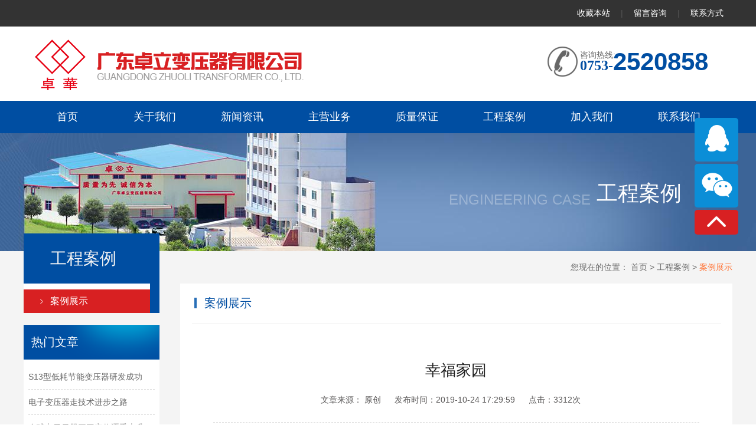

--- FILE ---
content_type: text/html;charset=utf-8
request_url: http://www.mzzhuoli.com/zlbyq/doc/107363007.html
body_size: 6133
content:




<!DOCTYPE html>
<html>
	<head>

		<meta http-equiv="Content-Type" content="text/html; charset=utf-8" />
		
		<meta name="renderer" content="webkit">
		
		<meta http-equiv="X-UA-Compatible" content="IE=edge" >

		<title>幸福家园_广东卓立变压器有限公司</title>



		<meta name="keywords" content="广东卓立变压器有限公司,幸福家园" />
		<meta name="description" content="广东卓立变压器有限公司,幸福家园" />


          
		
		
		
		
		
		
		



	     
		
              <meta name="viewport" content="width=device-width,initial-scale=`${window.devicePixelRatio}`,user-scalable=yes">
		

          
		
		<link href="http://www.mzzhuoli.com/public/frontstage/css/public/global.css" rel="stylesheet" type="text/css" />
		<link href="http://www.mzzhuoli.com/public/frontstage/css/public/banner.css" rel="stylesheet" type="text/css" />
		<link href="http://www.mzzhuoli.com/public/frontstage/css/public/banner_product_img.css" rel="stylesheet" type="text/css" />
		<link href="http://www.mzzhuoli.com/public/frontstage/css/public/fixdiv.css" rel="stylesheet" type="text/css" />
		<link href="http://www.mzzhuoli.com/public/frontstage/css/public/page_zlbyq.css" rel="stylesheet" type="text/css" />
		<link href="http://www.mzzhuoli.com/public/frontstage/css/public/jqzoom_ystyn.css" rel="stylesheet" type="text/css" />
		
 		<link href="http://www.mzzhuoli.com/public/frontstage/css/modu/public.css" rel="stylesheet" type="text/css" />
		<link href="http://www.mzzhuoli.com/public/frontstage/css/modu/index.css" rel="stylesheet" type="text/css" />


          
		<link rel="shortcut icon" href="http://www.mzzhuoli.com/favicon.ico" />


		
        <script>
		      var server_name = "www.mzzhuoli.com";
   		      var project_root = "";
   		      var pub = "/public";
		</script>

		
          
          <script src="http://www.mzzhuoli.com/public/frontstage/js/public/jquery-1.12.4.min.js"></script>
          <script src="http://www.mzzhuoli.com/public/frontstage/js/public/ajax3.0.js"></script>
          <script src="http://www.mzzhuoli.com/public/frontstage/js/public/jquery_ystyn.jqzoom.js"></script>
		
         <script src="http://www.mzzhuoli.com/public/frontstage/js/public/JsLibrary/DrawImage.js"></script>
		 <script src="http://www.mzzhuoli.com/public/frontstage/js/public/JsLibrary/ImageEachScroll_pc.js"></script>
		 <script src="http://www.mzzhuoli.com/public/frontstage/js/public/JsLibrary/jq.ImageEachScrollPc.js"></script>
	     <script src="http://www.mzzhuoli.com/public/frontstage/js/public/JsLibrary/ImageZoom_General.js"></script>
	     <script src="http://www.mzzhuoli.com/public/frontstage/js/public/JsLibrary/ImageZoom_VerCenter.js"></script>

          
          <script src="http://www.mzzhuoli.com/public/frontstage/js/modu/public.js"></script>
          <script src="http://www.mzzhuoli.com/public/frontstage/js/modu/home.js"></script>


        
        <script type="text/javascript">try{Typekit.load();}catch(e){}</script>
        
        <script src="http://www.mzzhuoli.com/public/frontstage/js/public/ScrollReveal.js"></script>





        <script type="text/javascript">

	       
           
            var start_time = new Date();
            var end_time = "" ;

           
            var time = setInterval(function(){
               
                if(document.readyState=="complete"){
                   
                    load_time();
                }
            },50)

           
            function load_time(){
               
                end_time = new Date();
               
                var spent_time = (end_time.getTime() -  start_time.getTime())/1000;

               
               
                console.log( "pageload="+spent_time+" seconds！" );

               
                clearInterval(time);
            }
        </script>


<script>
var _hmt = _hmt || [];
(function() {
  var hm = document.createElement("script");
  hm.src = "https://hm.baidu.com/hm.js?cc9a69b9ea4ff65d8a7dcd703248157c";
  var s = document.getElementsByTagName("script")[0];
  s.parentNode.insertBefore(hm, s);
})();
</script>

	</head>

    <body>



     
     


<div class="out_div">
    <div class="page_top re0">
        <div class="w1200">

            <div class="right_link">
				<a href="javascript:void(0);" onclick="AddFavorite('我的网站',location.href)">收藏本站</a>
                <span>|</span>


				
				
				
				
									<a href="http://www.mzzhuoli.com/zlbyq/list/10293411.html" >
										
						留言咨询
					</a>


                
				<span>|</span>



				
				
				
				
									<a href="http://www.mzzhuoli.com/zlbyq/list/10293410.html" >
										
						联系方式
					</a>

			</div>

        </div>
    </div>
</div>




     
     
<div class="out_div overflow_hidden">

    <div class="w1200">

	    <div class="page_logo">
		    
            <a href="http://www.mzzhuoli.com">
                <div class="left_logo re1"></div>
            </a>


            
			<div class="right_site re2">
                <div class="phone">
				    <div class="phone_img"></div>
				    <div class="phone_num">
					    <div class="top">咨询热线:</div>
					    <div class="bottom">
                            <span class="left">0753-</span><span class="right">2520858</span>
                        </div>
					</div>
				</div>
            </div>

            
            <div class="clear_float_both">&nbsp;</div>
        </div>

    </div>

</div>


     
     


<div class="out_div">

	
     <div class="page_nav">

          <div class="w1200">

               <ul>

                    <li class="column ">
                         <a class="alink" href="http://www.mzzhuoli.com">
                              <span class="change_color">首页</span>
                         </a>
                    </li>


                    
                    
                        
                        <div class="line"></div>

                        <li class="column">

								
								
		                            
									
																			<a class="alink" href="http://www.mzzhuoli.com/zlbyq/list/10293389.html" >
									
                                
                                            <span class="change_color">
                                                关于我们
                                            </span>
                                        </a>


                                        
                                        <div class="subcolumn">

                                        
                                        
                                            
                                            
                                                
                                                
                                                    
                                                    
                                                                                                            <a href="http://www.mzzhuoli.com/zlbyq/list/10293396.html" >
                                                    

                                                
                                                             
                                                             公司简介
                                                        </a>

                                            
                                        
                                            
                                            
                                                
                                                
                                                    
                                                    
                                                                                                            <a href="http://www.mzzhuoli.com/zlbyq/list/10293397.html" >
                                                    

                                                
                                                             
                                                             组织架构
                                                        </a>

                                            
                                        
                                            
                                            
                                                
                                                
                                                    
                                                    
                                                                                                            <a href="http://www.mzzhuoli.com/zlbyq/list/10293398.html" >
                                                    

                                                
                                                             
                                                             企业文化
                                                        </a>

                                            
                                        
                                            
                                            
                                                
                                                
                                                    
                                                    
                                                                                                            <a href="http://www.mzzhuoli.com/zlbyq/list/10293399.html" >
                                                    

                                                
                                                             
                                                             资质荣誉
                                                        </a>

                                            
                                        
                                            
                                            
                                                
                                                
                                                    
                                                    
                                                                                                            <a href="http://www.mzzhuoli.com/zlbyq/list/10293400.html" >
                                                    

                                                
                                                             
                                                             发展历程
                                                        </a>

                                            
                                        
                                            
                                            
                                                
                                                
                                                    
                                                    
                                                                                                            <a href="http://www.mzzhuoli.com/zlbyq/list/10293416.html" >
                                                    

                                                
                                                             
                                                             领导关怀
                                                        </a>

                                            
                                        
                                            
                                            
                                            
                                        
                                        </div>
                        </li>

                    
                        
                        <div class="line"></div>

                        <li class="column">

								
								
		                            
									
																			<a class="alink" href="http://www.mzzhuoli.com/zlbyq/list/10293390.html" >
									
                                
                                            <span class="change_color">
                                                新闻资讯
                                            </span>
                                        </a>


                                        
                                        <div class="subcolumn">

                                        
                                        
                                            
                                            
                                                
                                                
                                                    
                                                    
                                                                                                            <a href="http://www.mzzhuoli.com/zlbyq/list/10293401.html" >
                                                    

                                                
                                                             
                                                             公司动态
                                                        </a>

                                            
                                        
                                            
                                            
                                                
                                                
                                                    
                                                    
                                                                                                            <a href="http://www.mzzhuoli.com/zlbyq/list/10293402.html" >
                                                    

                                                
                                                             
                                                             行业信息
                                                        </a>

                                            
                                        
                                            
                                            
                                            
                                        
                                        </div>
                        </li>

                    
                        
                        <div class="line"></div>

                        <li class="column">

								
								
									<a class="alink" href="http://www.mzzhuoli.com/zlbyq/plist/10951105.html" >

								
                                            <span class="change_color">
                                                主营业务
                                            </span>
                                        </a>


                                        
                                        <div class="subcolumn">

                                        
                                        
                                            
                                            
                                                
                                                                                                    <a href="http://www.mzzhuoli.com/zlbyq/plist/10951106.html" >

                                                
                                                             
                                                             电力变压器系列
                                                        </a>

                                            
                                        
                                            
                                            
                                                
                                                                                                    <a href="http://www.mzzhuoli.com/zlbyq/plist/10951107.html" >

                                                
                                                             
                                                             高低压成套设备系列
                                                        </a>

                                            
                                        
                                            
                                            
                                            
                                        
                                        </div>
                        </li>

                    
                        
                        <div class="line"></div>

                        <li class="column">

								
								
		                            
									
																			<a class="alink" href="http://www.mzzhuoli.com/zlbyq/list/10293392.html" >
									
                                
                                            <span class="change_color">
                                                质量保证
                                            </span>
                                        </a>


                                        
                                        <div class="subcolumn">

                                        
                                        
                                            
                                            
                                                
                                                
                                                    
                                                    
                                                                                                            <a href="http://www.mzzhuoli.com/zlbyq/list/10293405.html" >
                                                    

                                                
                                                             
                                                             质量体系
                                                        </a>

                                            
                                        
                                            
                                            
                                                
                                                
                                                    
                                                    
                                                                                                            <a href="http://www.mzzhuoli.com/zlbyq/list/10293406.html" >
                                                    

                                                
                                                             
                                                             车间设备
                                                        </a>

                                            
                                        
                                            
                                            
                                                
                                                
                                                    
                                                    
                                                                                                            <a href="http://www.mzzhuoli.com/zlbyq/list/10293407.html" >
                                                    

                                                
                                                             
                                                             专利证书
                                                        </a>

                                            
                                        
                                            
                                            
                                                
                                                
                                                    
                                                    
                                                                                                            <a href="http://www.mzzhuoli.com/zlbyq/list/10293414.html" >
                                                    

                                                
                                                             
                                                             检验报告
                                                        </a>

                                            
                                        
                                            
                                            
                                            
                                        
                                        </div>
                        </li>

                    
                        
                        <div class="line"></div>

                        <li class="column">

								
								
		                            
									
																			<a class="alink" href="http://www.mzzhuoli.com/zlbyq/list/10293393.html" >
									
                                
                                            <span class="change_color">
                                                工程案例
                                            </span>
                                        </a>


                                        
                                        <div class="subcolumn">

                                        
                                        
                                            
                                            
                                                
                                                
                                                    
                                                    
                                                                                                            <a href="http://www.mzzhuoli.com/zlbyq/list/10293417.html" >
                                                    

                                                
                                                             
                                                             案例展示
                                                        </a>

                                            
                                        
                                            
                                            
                                            
                                        
                                        </div>
                        </li>

                    
                        
                        <div class="line"></div>

                        <li class="column">

								
								
		                            
									
																			<a class="alink" href="http://www.mzzhuoli.com/zlbyq/list/10293394.html" >
									
                                
                                            <span class="change_color">
                                                加入我们
                                            </span>
                                        </a>


                                        
                                        <div class="subcolumn">

                                        
                                        
                                            
                                            
                                                
                                                
                                                    
                                                    
                                                                                                            <a href="http://www.mzzhuoli.com/zlbyq/list/10293409.html" >
                                                    

                                                
                                                             
                                                             人才招聘
                                                        </a>

                                            
                                        
                                            
                                            
                                            
                                        
                                        </div>
                        </li>

                    
                        
                        <div class="line"></div>

                        <li class="column">

								
								
		                            
									
																			<a class="alink" href="http://www.mzzhuoli.com/zlbyq/list/10293395.html" >
									
                                
                                            <span class="change_color">
                                                联系我们
                                            </span>
                                        </a>


                                        
                                        <div class="subcolumn">

                                        
                                        
                                            
                                            
                                                
                                                
                                                    
                                                    
                                                                                                            <a href="http://www.mzzhuoli.com/zlbyq/list/10293410.html" >
                                                    

                                                
                                                             
                                                             联系方式
                                                        </a>

                                            
                                        
                                            
                                            
                                                
                                                
                                                    
                                                    
                                                                                                            <a href="http://www.mzzhuoli.com/zlbyq/list/10293411.html" >
                                                    

                                                
                                                             
                                                             留言咨询
                                                        </a>

                                            
                                        
                                            
                                            
                                                
                                                
                                                    
                                                    
                                                                                                            <a href="http://www.mzzhuoli.com/zlbyq/list/10293415.html" >
                                                    

                                                
                                                             
                                                             售后服务
                                                        </a>

                                            
                                        
                                            
                                            
                                            
                                        
                                        </div>
                        </li>

                    





                    


                   
                   <div class="clear_float_both">&nbsp;</div>
               </ul>

          </div>

     </div>
</div>





     
     

<div class="out_div">


	  
      
	  <div class="banner_column">

            <div class="column_name2">
		        <span class="txt_eng">ENGINEERING CASE</span> <span class="txt_chs">工程案例</span>

		    </div>

	  </div>


</div>


<script>


    
	
		$(".banner_column").css("background",'url('+pub+'/uploads/jQuery_uploads/174435_31968644.jpg) no-repeat center center');

    

   


</script>


	 
     

<div class="out_div basic_page">

    <div class="w1200">

        
        







    <div class="column_path">

        <div class="w1200">


        




        <span>您现在的位置：</span>




        
        
             
                                  
                                                <a href="http://www.mzzhuoli.com">
                                  
                     
                                               首页
                                   </a>

              
                                    <span> > </span>
                      
             
                                  
                                                <a href="http://www.mzzhuoli.com/zlbyq/list/10293393.html">
                                  
                     
                                               工程案例
                                   </a>

              
                                    <span> > </span>
                      
             
                                  
                                                <a href="http://www.mzzhuoli.com/zlbyq/list/10293417.html">
                                  
                     
                                               <span class="current_column">案例展示</span>
                                   </a>

              
              
                      


	    </div>

	</div>



        <div class="basic_page_inside">

			
			




<div class="basic_left_site">

    
    <div class="first">




        
        
        
        
                    <a href="http://www.mzzhuoli.com/zlbyq/list/10293393.html" >
        
                <div class="txt_chs">工程案例</div>
            </a>




        


    </div>






    
    <div class="sub_column">
        <ul>

            <div class="out_ft_line">
			    <div class="ft_line"></div>
            </div>


            
            
              
                   
                   
                                           <a href="http://www.mzzhuoli.com/zlbyq/list/10293417.html" >
                   
                           <li>
							   									<span class="txt curr">
							   
                                        案例展示
								    </span>
                            </li>
                        </a>

              
            



            

        </ul>
    </div>


	<div class="top_title">
	    <div class="left_s">热门文章</div>
		
	</div>

	<div class="list_news">
        <ul>

			
								    <li>
				
						
													<a href="http://www.mzzhuoli.com/zlbyq/doc/107362996.html" title="S13型低耗节能变压器研发成功">
												        S13型低耗节能变压器研发成功
							</a>
					</li>

			
								    <li>
				
						
													<a href="http://www.mzzhuoli.com/zlbyq/doc/107363001.html" title="电子变压器走技术进步之路">
												        电子变压器走技术进步之路
							</a>
					</li>

			
								    <li>
				
						
													<a href="http://www.mzzhuoli.com/zlbyq/doc/107363000.html" title="全球电子元器开工率将逐季上升">
												        全球电子元器开工率将逐季上升
							</a>
					</li>

			
								    <li>
				
						
													<a href="http://www.mzzhuoli.com/zlbyq/doc/107362999.html" title="稳压电源的类别">
												        稳压电源的类别
							</a>
					</li>

			
							        <li class="no_border">
				
						
													<a href="http://www.mzzhuoli.com/zlbyq/doc/107362998.html" title="公司增资和变更公告">
												        公司增资和变更公告
							</a>
					</li>

			
		    
        </ul>
	</div>


	<div class="top_title">


		
		
		
		
					<a href="http://www.mzzhuoli.com/zkdlb/list/10293410.html" >
		
				<div class="left_s">联系方式</div>
			</a>
	</div>


	<div class="contact_us">
	    <div class="qr_code">
		    <div class="img">
			    <img src="/public/uploads/jQuery_uploads/092733_64251610.png" title="">
			</div>

			<div class="title">微信客服</div>
		</div>


        <div class="phone">
			<div class="phone_img"></div>
			<div class="phone_num">
				<div class="top">全国咨询电话</div>
				<div class="bottom">
					<span>0753-2520858</span>
				</div>
			</div>
			
			<div class="clear_float_both">&nbsp;</div>
		</div>

        <div class="email">
		    <div class="txt">mzzhuoli@163.com</div>
		</div>
	</div>

</div>



			
			





<div class="right_site">


    <div class="first">

		
		
		
		
					<a href="http://www.mzzhuoli.com/zlbyq/list/10293417.html" >
		
               <div class="txt">案例展示</div>
            </a>
    </div>




	<div class="content_article_detail">

	   <div class="article_content">
		   <div class="content">
				<div class="title">幸福家园</div>

				<div class="args">
					 <span class="time">
								文章来源：
																	 原创
														   </span>

					 <span class="time">发布时间：2019-10-24 17:29:59</span>

					 <span class="time">点击：3312次</span>
				</div>


				
				
					   <div class="across_line"></div>

					   
					   <p style="text-align: center;"><img src="/public/uploads/UeditorImage/20191025/1571965403296488.jpg" title="1571965403296488.jpg" alt="图片5.jpg"/></p>

				
		   </div>
	   </div>


	</div>



</div>


            
            <div class="clear_float_both">&nbsp;</div>

		</div>

    </div>

</div>





        
        <div class="out_div bg_004ea2">

            <div class="w1200">

                <div class="page_footer">

                    <div class="msg">
					    Copyright&nbsp;©&nbsp;2019&nbsp;广东卓立变压器有限公司&nbsp;All&nbsp;Rights&nbsp;Reserved.&nbsp;&nbsp;&nbsp;&nbsp;备案号：<a href="https://beian.miit.gov.cn">粤ICP备11036724号</a>&nbsp;&nbsp;&nbsp;&nbsp;技术支持：<a href="http://www.jxk.cn">金新科网络</a>
					</div>

                </div>
            </div>

        </div>



	    
	
	<div class="fix_div">
		 <ul>
			 <li class="qq">
				  <a href="http://wpa.qq.com/msgrd?v=3&amp;uin=2107005272&amp;site=qq&amp;menu=yes" target="_blank">
                  </a>
			 </li>

			 <li class="wechat">
				  					  <div class="big_img">
						   <div class="msg">扫码关注微信公众号</div>
						   <div class="er_img">
								<img src="/public/uploads/jQuery_uploads/092725_76055126.png" />
						   </div>
					  </div>
				  			 </li>

             

			 <li class="top">
             </li>
		 </ul>
	</div>





    
	<script>

        

	</script>

    </body>

</html>









--- FILE ---
content_type: text/css
request_url: http://www.mzzhuoli.com/public/frontstage/css/public/global.css
body_size: 562
content:



/*--------------------------------------------------------------*/
/*--- 公共部分区域 ---*/

*{
    padding:0px;
    margin:0px;
}

body, td, tr, table, form, option, select, main, input, textarea, p{
    font-family: Microsoft yahei,Arial,sans-serif;

    font-size: 14px;
    font-size: 13px\9;
}

body{
    background-color:#ffffff;
}


ul,li{
    list-style:none;
}

a{
    text-decoration:none;
    color:#000000;
}

a:hover{
    color:#ff0000;
    text-decoration:none;
	cursor:pointer;
}


table{
    border-spacing:0;
    border-collapse:collapse;
}

/*  兼容IE8-10中 png图片出现黑框，设置后不会有黑框  */
img{
    border-style:none;
}

--- FILE ---
content_type: text/css
request_url: http://www.mzzhuoli.com/public/frontstage/css/public/banner.css
body_size: 1072
content:




.banner{
	width: 100%;
	height: 600px;
	/*background: black;*/

	/*子绝对定位 父相对定位*/
	position: relative;

	/*超出部分全部隐藏，解决横向滚动条*/
	overflow: hidden;
}

.banner ul{
	position: absolute;
}

.banner ul li{
	/*这个100%是相对于父盒子的（会把父盒子的宽度继承过来,如父盒子300%,这这里的100%就会相当于300%）*/
	width: 100%;

	/*height: 560px;*/
	height: 100%;

	float: left;
	background:  no-repeat center center;
	overflow:hidden;
}





/*.banner ul li:nth-child(1){*/
	/*background: url('./1.jpg') no-repeat center center;*/
/*}*/
/*.banner ul li:nth-child(2){*/
	/*background: url('./2.jpg') no-repeat center center;*/
/*}*/
/*.banner ul li:nth-child(3){*/
	/*background: url('./3.jpg') no-repeat center center;*/
/*}*/

.banner ol{
	/*width: 60px;*/
	height: 20px;
	/*background: rgba(0,0,0,0.5);*/
	position: absolute;
	right:10%;
	/*margin-left: -40px;*/
	bottom: 36px;
	padding: 0 10px;
	border-radius: 10px;
}

.banner ol li{
	width: 21px;
	height: 23px;
	line-height: 23px;
	float: left;
	margin: 5px 5px;
	/*background: rgba(255,255,255,0.5);*/
	background: #cdcdcd;
	cursor: pointer;
	border:1px solid #80461e;
	color:#7e4129;
	text-align:center;
}

.banner ol .current{
	/*background: rgba(255,255,255,1);*/
	background: #b87e00;
	border:1px solid #b85300;
	color:#ffffff;
}

.banner i{
	/*width: 49px;
	height: 120px;*/
    width:49px;
	height:92px;
	position: absolute;
	top: 50%;
	margin-top: -46px;
	cursor: pointer;
	border-radius: 5px;
	display: none;
}

.banner .left{
	left: 55px;
	background: url('../../images/img_8.png') no-repeat 0px 0px;
	/*background-color: rgba(0, 0, 0, 0.31);*/
	border-top-left-radius:8px;
	border-bottom-left-radius:8px;
}

.banner .right{
	right: 55px;
	background: url('../../images/img_9.png') no-repeat 0px 0px;
	/*background-color: rgba(0, 0, 0, 0.31);*/
	border-top-right-radius:8px;
	border-bottom-right-radius:8px;
}

.banner .left:hover , .banner .right:hover{
	background-color: rgba(0, 0, 0, 0.31);
}



/* ------------------------------ */
.banner ul li img{
   /* width:100%;*/
}

--- FILE ---
content_type: text/css
request_url: http://www.mzzhuoli.com/public/frontstage/css/public/banner_product_img.css
body_size: 1011
content:




.banner_product_img{
	width: 298px;
	/*height: 560px;*/
	/*background: black;*/

	/*子绝对定位 父相对定位*/
	position: relative;

	/*超出部分全部隐藏，解决横向滚动条*/
	overflow: hidden;
}

.banner_product_img ul{
	position: absolute;
}

.banner_product_img ul li{
	/*这个100%是相对于父盒子的（会把父盒子的宽度继承过来,如父盒子300%,这这里的100%就会相当于300%）*/
	width: 100%;

	/*height: 560px;*/
	height: 100%;

	float: left;
	background:  no-repeat center center;
}





/*.banner_product_img ul li:nth-child(1){*/
	/*background: url('./1.jpg') no-repeat center center;*/
/*}*/
/*.banner_product_img ul li:nth-child(2){*/
	/*background: url('./2.jpg') no-repeat center center;*/
/*}*/
/*.banner_product_img ul li:nth-child(3){*/
	/*background: url('./3.jpg') no-repeat center center;*/
/*}*/

.banner_product_img ol{
	/*width: 60px;*/
	height: 20px;
	/*background: rgba(0,0,0,0.5);*/
	position: absolute;
	left:50%;
	/*margin-left: -40px;*/
	bottom: 2px;
	padding: 0 10px;
	border-radius: 10px;
}

.banner_product_img ol li{
	width: 10px;
	height: 10px;
	float: left;
	margin: 5px 5px;
	/*background: rgba(255,255,255,0.5);*/
	background: #cecece;
	border-radius: 50%;
	cursor: pointer;
}

.banner_product_img ol .current{
	/*background: rgba(255,255,255,1);*/
	background: #ff8c05;
}

.banner_product_img i{
	width: 58px;
	height: 120px;
	position: absolute;
	top: 50%;
	margin-top: -60px;
	cursor: pointer;
	border-radius: 5px;
	display: none;
}

.banner_product_img .left{
	/*left: 60px;*/
	left: 40px;
	background: url('../../images/left_right.png') no-repeat 0 0px;
	background-color: rgba(0, 0, 0, 0.31);
}

.banner_product_img .right{
	/*right: 60px;*/
	right: 40px;
	background: url('../../images/left_right.png') no-repeat 0px -120px;
	background-color: rgba(0, 0, 0, 0.31);
}

.banner_product_img .left:hover , .banner_product_img .right:hover{
	background-color: rgba(0, 0, 0, 0.31);
}



/* ------------------------------ */
.banner_product_img ul li img{
   /* width:100%;
   border:1px solid #dedede;*/
   display:block;
}

--- FILE ---
content_type: text/css
request_url: http://www.mzzhuoli.com/public/frontstage/css/public/fixdiv.css
body_size: 1260
content:



.fix_div{
    position:fixed;
	top:200px;
	/*right:50%;
    margin-right:-645px;*/
    right:30px;
	z-index: 100;
}

.fix_div li{
    width:74px;
	height:74px;
	margin-bottom:4px;
	cursor:pointer;
    position: relative;
    background-color:#00afdd;
    border-radius: 5px;
}

.fix_div li:hover{
    opacity: 0.9;
    filter:Alpha(Opacity=90);
}

.fix_div li .txt{
    position: absolute;
    left: 0;
    bottom: 8px;
    width: 100%;
    text-align:center;
    color: #ffffff;
    font-size: 14px;
}

.fix_div li a{
    width:100%;
	height:100%;
    display: block;
}

.fix_div .qq{
    background:#0b8ed7 url(../../images/img_13.png) no-repeat center center;
}

.fix_div .wechat{
    background:#0b8ed7 url(../../images/img_12.png) no-repeat center center;
}


.fix_div .phone{
    background:url(../../images/img_12.png);
    background-color:rgba(169,169,169,0.8);
	border:1px solid #bfc0c1;
}
.fix_div .phone:hover{
    background-color:#f7b00d;
    border:1px solid #dfdfdf;
}


.fix_div .weibo{
    background:url(../../images/img_14.png) no-repeat center center;
    background-color:#0b8ed7;
}



.fix_div .address{
    background:url(../../images/addr.png) no-repeat center 7px;
    background-color:#1c91d3;
}
.fix_div .address:hover{
    background-color:#303030;
}


.fix_div .message{
    background:#0075b9 url(../../images/img_6.png) no-repeat center 14px;
}



.fix_div .top{
    width:74px;
    height: 42px;
    background:#d82022 url(../../images/img_15.png) no-repeat center center;
}


/*  二维码图片  */
/*.fix_div .big_img {
    position: absolute;
    top: -30px;
    left: -168px;
    width: 148px;
    height: 148px;
    border: 5px solid #32BAFA;
    border-radius: 5px;
    background-color: #ffffff;
    display: none;
}

.fix_div .big_img .er_img{
    width: 148px;
    height: 148px;
}

.fix_div .big_img .er_img img{
    width: 148px;
    height: 148px;
}

.fix_div .big_img .msg{
    text-align:center;
    line-height:20px;
	height:25px;
	font-size:16px;
}
*/


.fix_div .big_img {
    position: absolute;

    top: -63px;
    left: -190px;
    box-shadow: 0 0 15px 3px #8a8a8a;
    background-color: #ffffff;
    padding: 14px 5px 5px;
    border: 1px solid #cccccc;
    display: none;
}

.fix_div .big_img2{
    position: absolute;

    top: 80px;
    left: -190px;
    box-shadow: 0 0 15px 3px #8a8a8a;
    background-color: #ffffff;
    padding: 14px 5px 5px;
    border: 1px solid #cccccc;
    display: block;
}

.fix_div .big_img .msg,
.fix_div .big_img2 .msg{
    font-size: 12px;
    color: #3e3e3f;
    text-align: center;
    line-height: 18px;
}

.fix_div .big_img .er_img,
.fix_div .big_img2 .er_img{
    width: 148px;
    height: 148px;

}

.fix_div .big_img .er_img img,
.fix_div .big_img2 .er_img img{
    width: 100%;
    height: 100%;
}



/*  定义 放置百度分享按钮的样式  */
/*
.fix_div .share{
	border:1px solid #bfc0c1;
}
.fix_div .share:hover{
	border:1px solid #007cf0;
}
*/


/*   自定义 百度分享按钮的样式  */
.fix_div .bdsharebuttonbox a.more{
    width:52px;
    height:53px;
	padding:0;
	margin:0;
    /*background:url(../../images/img_25.png) #ffffff;*/
    background:url(../../images/img_17.png) #24860d no-repeat -1px 0px;
}


--- FILE ---
content_type: text/css
request_url: http://www.mzzhuoli.com/public/frontstage/css/public/page_zlbyq.css
body_size: 740
content:


.paging_out{
    width:100%;
	height:34px;
	line-height:34px;
}

.paging_out .pagingline{
    height:34px;
	line-height:34px;
    font-size:15px;
	margin-right:17px;
}

.paging_out .pagingline .lastpage{
    display:none;
}


.paging_out .pagingline .uri{
    display:none;
}


.paging_out .pagingline a{
    margin-left:6px;
	padding:9px 15.5px 9px 15.5px;
    border:1px solid #eeeeee;
	border-radius:1px;
    color:#595757;
	font-weight:500;
    font-size:12px;
}

.paging_out .pagingline a:hover{
    text-decoration:none;
    background: #d82022;
	color:#ffffff;
    border:1px solid #eeeeee;
}



.paging_out .pagingline a.grey{
    background-color:#efefef;
	border:1px solid #afafaf;
	color:#afafaf;
	cursor:default;
}


.paging_out .pagingline .selectionpage{
    margin-left:6px;
	padding:9px 15.5px 9px 15.5px;
    background-color:#d82022;
    border:1px solid #eeeeee;
	border-radius:1px;
    color:#ffffff;
	font-weight:500;
    font-size:12px;
}


.paging_out .pagingline .headtext{
    /*margin-right:5px;*/
}

.paging_out .pagingline .headnum{
    color:#018FFB;
	font-weight:700;
}

.paging_out .pagingline .skipline{
    margin-left:9px;
}

.paging_out .pagingline .skiptext{
    margin-left:2px;
	margin-right:2px;
    width:28px;
	height:20px !important;
	height:21px;
    font-size:17px;
	border:1px solid #cfcfcf;
	border-radius:3px;
	text-align:center;
}


.paging_out .pagingline .pagebutton{
	color:#ffffff;
	font-size:15px;
	font-weight:500;

	border:none;
	border-radius:3px;
	background-color:#018FFB;
	letter-spacing:1px;
    cursor:pointer;

	width:41px;
    height:26px;
	padding:3px 6px 3px 5px;
}


.paging_out .pagingline .pagebutton:hover{
    background: #00ddff;
}

















--- FILE ---
content_type: text/css
request_url: http://www.mzzhuoli.com/public/frontstage/css/public/jqzoom_ystyn.css
body_size: 542
content:
.jqzoom{
	/*border:1px solid #CCCCCC;*/
	border:0;
	/*float:left;*/
	position:relative;
	padding:0px;
	cursor:crosshair;
}

.jqzoom{
    /*float:left;*/
}


div.zoomdiv {
	z-index: 100;
	position: absolute;
	top:0px;
	left:0px;
	width: 200px;
	height: 200px;
	background: #ffffff;
	/*border:3px solid #e79234;*/
	border:2px solid #1c91d3;
	display:none;
	text-align: center;
	overflow: hidden;
}

div.jqZoomPup {
	z-index: 10;
	visibility: hidden;
	position: absolute;
	top:0px;
	left:0px;
	/*width: 50px;
	height: 50px;
    background: #ffffff url(../images/zoomlens.gif) 50% top  no-repeat;
    opacity: 0.3;
	-moz-opacity: 0.3;
	-khtml-opacity: 0.3;*/

	border: 1px solid #aaa;
	background: #fede4f url(../images/zoomlens.gif) 50% top  no-repeat;
	opacity: 0.5;
	-moz-opacity: 0.7;
	-khtml-opacity: 0.7;
	filter: alpha(Opacity=70);
}


--- FILE ---
content_type: text/css
request_url: http://www.mzzhuoli.com/public/frontstage/css/modu/public.css
body_size: 3328
content:

/* 兼容 IE和其它浏览器的 不透明度设置！
{
    filter:alpha(opacity=50);
    opacity: 0.5;
}
*/

/*  超出使用CSS省略号
    overflow: hidden;
    text-overflow: ellipsis;
    white-space: nowrap;
*/


/*  清除浮动的方法 第4种方法  */
XXXX::after{
    /* 设置添加的子元素的内容为空 */
    content: "";
    /* 设置添加的子元素为块级元素 */
    display: block;
    /* 设置添加的子元素的高度为0 */
    height: 0;
    /* 设置添加的子元素看不见 */
    visibility: hidden;
    /* 给添加的子元素设置clear: both; */
    clear: both;
}
XXXX{
    /*兼容IE6*/
    *zoom:1;
}

/*---------------------------------------------------------*/

/*  清除浮动的方法 第5种方法  */
XXXX{
........
........
    /* 超出隐藏 */
overflow: hidden;
    /* 兼容IE6 */
    *zoom:1;
}

/*---------------------------------------------------------*/

.page_other{
    width:100%;
    height:500px;
    background-color:#ffffff;
    background-color:#dfdfdf;
}

/*   清除左右浮动，使父层div有自己的高度  */
.clear_float_both{
	font: 0px/0px sans-serif;
	clear: both;
	display: block;
}

.no_margin_top{
    margin-top: 0 !important;
}

.no_margin_right{
    margin-right: 0 !important;
}

.no_border_right{
    border-right: 0 !important;
}

.color_004ea2{
    color:#004ea2 !important;
}

.color_13283a{
    color:#13283a !important;
}

.color_ff7437{
    color:#ff7437 !important;
}

.color_ffffff{
    color:#ffffff !important;
}

.color_000000{
    color:#000000 !important;
}

.font_bold{
    font-weight: bold;
}

.bg_f4f4f4{
    background-color: #f4f4f4;
}


.bg_004ea2{
    background-color: #004ea2;
}

.bg_0068b7{
    background-color: #0068b7;
}

.bg_efeff0{
    background-color: #efeff0;
}

.bg_ffffff{
    background-color: #ffffff;
}

.bg_F5F5F5{
    background-color: #f5f5f5;
}

.float_left{
    float:left;
}

.float_right{
    float:right;
}

.text_align_center{
    text-align: center;
}

.text_align_right{
    text-align: right;
}

.mg_top_20{
    margin-top: 20px !important;
}

.mg_top_35{
    margin-top: 35px !important;
}

.mg_right_35{
    margin-right: 35px !important;
}

.mg_bottom_4{
    margin-bottom: 4px !important;
}

.mg_left_164{
    margin-left: 164px !important;
}

.pd_bottom_0{
    padding-bottom: 0 !important;
}

.pd_bottom_60{
    padding-bottom: 60px !important;
}

.no_border{
    border: none !important;
}

.no_padding_top{
    padding-top: 0 !important;
}

.width_190{
    width: 190px !important;
}

.width_270{
    width: 270px !important;
}

.position_relative{
    position: relative;
}

.overflow_visible{
    overflow:visible !important;
}

.overflow_hidden{
    overflow:hidden !important;
}

/***** 公共样式 ***********/
.out_div{
    width: 100%;
}



.w1200{
    width: 1200px;
    margin: 0 auto;
}



/*  设置 页面中的视频 居中显示！  */
.news_player_class{
	margin:0 auto;
}




/*  顶部top区  */
.page_top{
    background-color: #333333;
    width: 100%;
    height: 45px;
    line-height: 45px;
    color:#ffffff;
    font-size: 14px;
}


.page_top .right_link{
    float: right;
	margin-right:15px;
	position:relative;
}

.page_top .right_link a{
    color:#ffffff;
    font-size: 14px;
}

.page_top .right_link a:hover{
    color: #ff7437;
    text-decoration: none;
}

.page_top .right_link span{
    color:#545454;
    padding:0 14px;
}

.page_top .right_link .phone_t:hover > .phone_qrimg{
    display: block !important;
}

.page_top .right_link .phone_qrimg{
    z-index:1000;
    position: absolute;
	top: 46px;
	right: -65px;
    display: none;
}

.page_top .right_link .phone_qrimg .big_img2{
    box-shadow: 0 0 15px 3px #8a8a8a;
    background-color: #ffffff;
    padding: 14px 5px 5px;
    border: 1px solid #cccccc;
}

.page_top .right_link .phone_qrimg .big_img2 .msg{
    font-size: 13px;
    color: #3e3e3f;
    text-align: center;
    line-height: 18px;
	margin-bottom:3px;
}

.page_top .right_link .phone_qrimg .big_img2 .er_img{
    width: 148px;
    height: 148px;

}

.page_top .right_link .phone_qrimg .big_img2 .er_img img{
    width: 100%;
    height: 100%;
}




/*  顶部logo区  */
.page_logo{
    width: 100%;
}

.page_logo .left_logo{
    float: left;
    width: 488px;
    height: 126px;
    background: url(../../images/logo.png) no-repeat;
}

.page_logo .right_site{
    float: right;
}

.page_logo .phone{
    float: right;
    margin-top: 31px;
}

.page_logo .phone .phone_img{
    float:left;
    width: 51px;
    height: 51px;
    background: url(../../images/img_1.png) no-repeat;
    margin-top: 3px;
    margin-right: 4px;
}

.page_logo .phone .phone_num{
    float:left;
    margin-right: 15px;
    position: relative;
    width:243px;
}

.page_logo .phone .phone_num .top{
    margin-top: 4px;
    color: #656565;
    font-size: 14px;
    text-align: left;
    position: absolute;
    top:5px;
    left:0;
}

.page_logo .phone .phone_num .bottom{
    color: #004ea2;
    font-weight: bold;
    font-size: 24px;
    position: absolute;
    top:5px;
    left:0;
}

.page_logo .phone .phone_num .bottom .left{
    font-family: KaiTi;
    color: #004ea2;
}

.page_logo .phone .phone_num .bottom .right{
    font-size: 42px;
    font-weight: bold;
}




/*  页面顶部nav导航区  */
.page_nav{
    width:100%;
	height:55px;
	background-color:#004ea2;
}

.page_nav ul{
    width:100%;
}

.page_nav .column{
	height:55px;
	line-height:55px;
	float:left;
    position:relative;
    text-align: center;
    width: 147px;
}

.page_nav .line{
    float: left;
    width: 1px;
    height: 36px;
    background: url(../../images/img_15.jpg) no-repeat;
    margin-top: 10px;
}

.page_nav .column .img{
    position: absolute;
    top: 0px;
    left: 0px;
    width: 171px;
    height:46px;
    z-index: 10;
}

.page_nav .column .alink{
    z-index: 100;
    color:#ffffff;
	font-size:18px;
	width:100%;
	height:100%;
    display:inline-block;
    text-decoration:none;
    position: relative;
    overflow: hidden;
    text-align: center;
}


.page_nav .column .alink:hover{
    /* color:#ffffff; */
}


.page_nav .column a span{
   /* float:left;
    margin-left: 38px;*/
}

.page_nav .column .subcolumn{
    width:100%;
	display:none;
	position:absolute;
	left:0;
    top:54px;
    z-index: 1000;
    /*padding-bottom: 5px;*/
    background-color: #004ea2;
    filter:alpha(opacity=85);
    opacity: 0.85;
}

.page_nav .column .subcolumn a{
    display:block;
    /*width:100%;*/
	height:47px;
	line-height:47px;
    text-align:center;
	color:#ffffff;
	background-color:#1761a3;
    text-decoration:none;
    font-size: 16px;
    border-top: 1px solid #fefefe;
    overflow: hidden;
    padding: 0 5px;
}

.page_nav .column .subcolumn a:hover{
    background-color: #d82022;
}




/*  公共标题区  */
.general_title{
    width: 100%;
    text-align: center;
    /*line-height: 80px;*/
    position: relative;
}

.general_title .title_name_eng{
    color:#eeeeee;
    font-size: 56px;
    font-weight: bold;
    height: 67px;    
    letter-spacing: -3px;
}

.general_title .title_name_chs{
    font-size: 36px;
    font-weight: bold;
    width: 100%;
    position: absolute;
    top:23px;
    left:0;    
}

.general_title .msg{
    margin-top: 0px;
    font-size: 18px;
    columns: #000000;
    text-align: center;
    line-height:30px;
}



/*   底部（页面）   */
.page_footer{
    width: 100%;
    height: 94px;
    line-height: 94px;
    text-align: center;
    color: #ffffff;
}

.page_footer a{
    color:#ffffff;
}



/*  子栏目banner区  */
.out_div .banner_column{
    width: 100%;
    height: 200px;
    position: relative;
}

.out_div .banner_column .column_name{
    position: absolute;
    top: 33.9%;
    left: 42.5%;
    color: #cfcfcf;
    font-family: YouYuan;
    width: 600px;
    font-size: 50px;
    font-weight: normal;

}

.out_div .banner_column .column_name2{
    position: absolute;
    top: 39.0%;
    left: 59.4%;
    color: #ffffff;
    /* font-family: YouYuan; */
    font-size: 36px;
    font-weight: normal; 
    width: 40%;
    height: 47px;    
    overflow: hidden;
}

.banner_column .column_name .txt_chs{

}

.banner_column .column_name .txt_eng{

}

.banner_column .column_name2 .txt_eng{
    font-size: 24px;
    filter:alpha(opacity=30);
    opacity: 0.3;
    display: inline-block;
    vertical-align: bottom;       
}



/*  子栏目path路径区  */
.column_path{
    width:100%;
    height: 55px;
    line-height: 55px;
    text-align: right;
}


.column_path .current_column{
    color: #ff7437;
}

.column_path .current_column:hover, .column_path a:hover{
    color:#ff0000;
}

.column_path span, .column_path a, .column_path_general a {
     font-size: 14px;
     color:#6b6b6b;
}



/*  通用标题区  */
.general_title_out{
    width: 100%;
    text-align: center;
}

.general_title_out .general_t{
    padding: 0 100px;
    /*border-bottom: 3px solid #4694EE;*/
    border-bottom: 3px solid #0B8ED7;
    display: inline-block;
    letter-spacing: 0.8px;
}

.general_title_out .general_t .title_chs2{
    margin-top: 13px;
    margin-bottom: 27px;
}

.general_title_out .general_t .title_chs2 a{
    font-size: 33px;
    line-height: 30px;
}

.general_title_out .general_t .title_chs2 a span{
    margin: 0 5px;
}



























































































































--- FILE ---
content_type: text/css
request_url: http://www.mzzhuoli.com/public/frontstage/css/modu/index.css
body_size: 8608
content:




/*  首页：主营业务  */
.content_home_1{
    width: 100%;
    padding-top: 30px;
    padding-bottom: 50px;
}

.content_home_1 .top{
    width: 100%;
    margin-bottom: 40px;
}

.content_home_1 .top .left_site{
    float:left;
    height: 38px;
    line-height: 38px;
}

.content_home_1 .top .left_site .key{
    font-size: 14px;
    font-weight: bold;
    color:#414141;    
}

.content_home_1 .top .left_site .val{
    font-size: 14px;
    color:#747474;    
}

.content_home_1 .top .left_site .val:hover{
    color:#ff0000;
}

.content_home_1 .top .right_site{
    float: right;
    width: 372px;
    height: 38px;
    background: url(../../images/img_24.jpg) no-repeat;
    position: relative;
}

.content_home_1 .top .right_site .ser_input{
    position: absolute;
    top: 1px;
    left: 42px;
    width: 271px;
    height: 36px;
    border: none;
}

.content_home_1 .top .right_site .icon{
    position: absolute;
    top: 9px;
    right: 20px;
    width: 20px;
    height: 20px;    

}

.content_home_1 .middle{
    margin-top: 26px;
    position: relative;
    text-align: center;
}

.content_home_1 .middle .box{
    width: 412px;
    height: 233px;
    display: inline-block;
    margin: 0 45px;
    background-color: #f4f4f4;
}

.content_home_1 .middle .box:hover{
    background-color: #004ea2;
}

.content_home_1 .middle .box:hover > .bg1{
    background: url(../../images/img_3_white.png) no-repeat center center;
}

.content_home_1 .middle .box:hover > .bg2{
    background: url(../../images/img_4_white.png) no-repeat center center;
}

.content_home_1 .middle .box:hover > .title{
    color:#ffffff;
}

.content_home_1 .middle .box:hover > .line{
    border-top:2px solid #ffffff;
}

.content_home_1 .middle .box .icon{
    width: 100%;
    height: 88px;
    margin-top: 40px;
}

.content_home_1 .middle .box .bg1{
    background: url(../../images/img_3.png) no-repeat center center;
}

.content_home_1 .middle .box .bg2{
    background: url(../../images/img_4.png) no-repeat center center;
}

.content_home_1 .middle .box .title{
    width:100%;
    text-align: center;
    margin-top: 18px;
    line-height:35px;
    font-size: 24px;
}

.content_home_1 .middle .box .line{
    width:55px;
    border-top:2px solid #000000;
    margin: 0 auto;
    margin-top: 13px;    
}


/*  首页：工程案例  */
.content_home_2{
    width:100%;
	padding-top:35px;
	padding-bottom:40px;
}

.content_home_2 .title_eng{
    font-size:16px;
}

.content_home_2 .title_chs{
    font-size:36px;
    font-weight: bold;
    margin-top: 2px;
    margin-bottom: 26px;
}

.content_home_2 .left{
    float:left;
    width:238px;
    height:634px;
    position: relative;    
}

.content_home_2 .left .left_top{
    width:100%;
    max-height: 520px;
	color:#ffffff;
    overflow: hidden;
}

.content_home_2 .left .left_top li{
    float:left;
    width:238px;
    height:48px;
    margin-bottom: 10px;
	font-size:18px;
    position: relative;
    cursor: pointer;
}

.content_home_2 .left .left_top li.first{
    float:left;
    width:100%;
	height:71px;
	font-size:23px;
}

.content_home_2 .left .left_top li div{
    float:left;
}

.content_home_2 .left .left_top li .column_name{
    width:198px;
	height:100%;
	line-height:48px;
    background-color:#004ea2;
    float: left;
}

.content_home_2 .left .left_top li .column_name:hover{
    background-color:#d82022;
}

.content_home_2 .left .left_top li .column_name .txt{
    padding-left: 24px;    
    width:174px;
    height: 100%;
    overflow: hidden;
    text-overflow: ellipsis;
    white-space: nowrap;
}

.content_home_2 .left .left_top li .arrows{
    float: right;
    width:40px;
	height:100%;
    background:#d82022 url(../../images/img_5_r.png) no-repeat center center;
}

.content_home_2 .left .left_top li .column_name.change_color{
  	background:#d82022;
}

.content_home_2 .left .left_top li.first{
    padding-left:34px;
    width:181px;
	height:72px;
	line-height:72px;
    font-size:27px;
	background-color:#0068b7;
}

.content_home_2 .left .left_bottom{
    width:100%;
    height:100px;
    background-color: #00afdd;
    position: absolute;
    bottom:0;    
}

.content_home_2 .left .left_bottom .left_s{
    width:55px;
    height:100%;
    background: url(../../images/img_8.png) no-repeat right center;
    float: left;
}

.content_home_2 .left .left_bottom .right_s{
    float: left;
    margin-top: 28px;
    margin-left: 12px;    
    color:#ffffff;
}

.content_home_2 .left .left_bottom .right_s .txt{
    font-size: 16px;    
}

.content_home_2 .left .left_bottom .right_s .phone{
    font-size: 18px;    
    font-weight: bold;
}

.content_home_2 .right{
    float:right;
    width:931px;
}

.content_home_2 .right ul{
    display:none;
}

.content_home_2 .right li{
    float:left;
    width: 290px;
    height: 300px;
	margin-right: 27px;
	margin-bottom:30px;
    position:relative;
    border: 1px solid #e0e0e0;
}


.content_home_2 .right li .image{
    width:100%;
    height:216px;
}

.content_home_2 .right li .image img{
    width:100%;
    height:100%;
}

.content_home_2 .right li.no_margin_right{
    margin-right:0;
}

.content_home_2 .right .item .title{
    width:100%;
	height:84px;
	text-align:center;
    overflow: hidden;
    background-color:#ffffff;
}

.content_home_2 .right .item .title .in_title{
    margin-top: 12px;
    margin-bottom: 8px;
    font-size: 16px;
    color:#000000;
}

.content_home_2 .right .item .title .icon{
    margin: 0 auto;
    width: 28px;
    height: 28px;
    background: url(../../images/img_6.png) no-repeat;
}

.content_home_2 .right .item:hover > a .title{
    background-color:#d82022;
}

.content_home_2 .right .item:hover > a .title .in_title{
    color:#ffffff !important;
}

.content_home_2 .right .item:hover > a .title .icon{
    background: url(../../images/img_7.png) no-repeat !important;
}


/*  首页：走进卓立  */
.content_home_3{
    width: 100%;
    padding-top: 30px;
    padding-bottom: 50px;
}

.content_home_3 .middle{
    width: 100%;
    margin-top: 30px;   
    position: relative;
}

.content_home_3 .middle .left{
    width:540px;
    /*height: 402px;*/
    float:left;
}

.content_home_3 .middle .left .txt_eng{
    color: #eeeeee;
    font-size: 56px;
    font-weight: bold;
    height: 67px;
    letter-spacing: -3px;
}

.content_home_3 .middle .left .txt_msg{
    margin-top: 5px;
    font-size: 16px;
}

.content_home_3 .middle .left .company_name{
    margin-top: 19px;
    font-size: 24px;
    height: 56px;
    line-height: 56px;
    width: 475px;
    border-bottom: 1px solid #f2f2f2;
    overflow: hidden;
}

.content_home_3 .middle .left .text{
    margin-top: 17px;
	height:220px;
    line-height: 24px;
	font-size:14px;
    letter-spacing: 0.5px;
    word-wrap: break-word;
    overflow: hidden;
}


.content_home_3 .middle .left .link{
    width:100%;
	margin-top: 24px;
}

.content_home_3 .middle .left .link div{
	width:134px;
	height:36px;
	line-height:36px;
	text-align:center;
    font-size:14px;
    border-radius: 18px;
    float:left;
}

.content_home_3 .middle .left .link .left_link{
	background-color:#004ea2;
}

.content_home_3 .middle .left .link .right_link{
    background-color:#00bff3;
    margin-left: 30px;
}

.content_home_3 .middle .left .link .left_link:hover,
.content_home_3 .middle .left .link .right_link:hover{
    filter:alpha(opacity=75);
    opacity: 0.75;
}

.content_home_3 .middle .left .link a{
    color:#ffffff;
}


.content_home_3 .middle .right{
    float:right;
	width:575px;
	height:426px;
    background-color:#004ea2;
	position:absolute;
	right:0;
	top:0;
}

.content_home_3 .middle .image{
    width:576px;
	height:435px;
	position:absolute;
	right:24px;
	top:33px;
	overflow:hidden;
}

.content_home_3 .middle .image img{
	width:575px;
	height:435px;
	position:relative;
}


/*  首页：新闻资讯  */
.content_home_4{
    width: 100%;
    padding-top: 30px;
    padding-bottom: 50px;
}

.content_home_4 .middle{
    width: 100%;
    margin-top: 30px;   
    position: relative;
}

.content_home_4 .middle .left_site{
    padding-top: 16px;
    padding-left: 17px;
    padding-right: 17px;    
    width: 293px;
    height: 455px;
    background-color: #004ea2;
    float: left;
    color:#ffffff;
}

.content_home_4 .middle .left_site .title{
    font-size: 18px;
    line-height:33px;
}

.content_home_4 .middle .left_site .title a{
    color:#ffffff;
    font-weight: bold;
}

.content_home_4 .middle .left_site .title a:hover{
    color:#ed7200;
}

.content_home_4 .middle .left_site .time_line{
    margin-top:12px;
}

.content_home_4 .middle .left_site .time_line .time{
    float: left;
}

.content_home_4 .middle .left_site .time_line .button{
    float: right;
}

.content_home_4 .middle .left_site .button .left_bn{
    float: left;
    width:9px;
    height: 17px;
    background: url(../../images/img_5_l.png) no-repeat;
    cursor: pointer;
}

.content_home_4 .middle .left_site .button .right_bn{
    float: left;
    width:9px;
    height: 17px;
    background: url(../../images/img_5_r.png) no-repeat;
    margin-left: 18px;
    cursor: pointer;
}

.content_home_4 .middle .left_site .img{
    margin-top: 30px;
    width: 326px;
    height: 186px;
    position: relative;
    left: -17px;
    top: 0;
}

.content_home_4 .middle .left_site .img img{
    width: 100%;
    height: 100%;
}

.content_home_4 .middle .left_site .msg{
    margin-top: 25px;
    line-height: 25px;
    height:75px;
    overflow: hidden;
}

.content_home_4 .middle .right_site{
    float: right;
    width: 845px;
}

.content_home_4 .middle .right_site .top_line{
    margin-top: 30px;
    line-height: 25px;
    height: 25px;
    border-left: 3px solid #004ea2;
    padding-left: 25px;
}

.content_home_4 .middle .right_site .top_line .txt{
    font-size: 20px;
    color:#4a4b4b;
    display: inline-block;
    position: relative;  
    top:-4px;
    cursor: pointer;
}

.content_home_4 .middle .right_site .top_line .txt:hover{
    color:#004ea2;
    font-weight: bold;
}

.content_home_4 .middle .right_site .top_line .txt.select{
    font-weight: bold;
    color:#004ea2;
}

.content_home_4 .middle .right_site .top_line .line{
    width:1px;
    height:25px;
    background: url(../../images/img_26.png) ;
    margin: 0 25px;
    display: inline-block;
}

.content_home_4 .middle .right_site .bottom{
    margin-top: 28px;
}

.content_home_4 .middle .right_site .bottom ul{
    display: none;
}

.content_home_4 .middle .right_site .bottom li{
    padding-left: 28px;
    padding-right: 50px;
    padding-bottom: 29px;
    width:616px;
    margin-bottom:  26px;
    position: relative;
    border-bottom: 1px solid #f4f4f4;    
}

.content_home_4 .middle .right_site .bottom li .n_title{
    height: 25px;
    font-size: 20px;
    font-weight: bold;
}

.content_home_4 .middle .right_site .bottom li .msg{
    margin-top: 19px;
    font-size: 14px;
    color:#424141;
}

.content_home_4 .middle .right_site .bottom li .time{
    position: absolute;
    right:-150px;
    bottom:-1px;
    width:152px;
    height:110px;
    background-color: #e2e2e2;
    text-align: center;
}

.content_home_4 .middle .right_site .bottom li .time .t_top{
    font-size: 56px;
    color:#949494;
}

.content_home_4 .middle .right_site .bottom li .time .t_bottom{
    font-size: 18px;
    color:#767676;
}


.content_home_4 .middle .right_site .bottom li:hover{
    border-bottom: 1px solid #004ea2;
}

.content_home_4 .middle .right_site .bottom li:hover > .time{
    background-color: #004ea2;

}


.content_home_4 .middle .right_site .bottom li:hover > .time div{
    color:#ffffff;
}



/*  内页：公共页面  */
.basic_page{
    width: 100%;
    background-color: #f4f4f4;
}

.basic_page_inside{
    width: 100%;
    padding-bottom: 50px;
}

.basic_page_inside .right_site{
    width: 935px;
    float: right;
    background-color: #ffffff;
    padding-bottom: 63px;
}



/*  左边通用的栏目   */
.basic_left_site{
    width: 230px;
    float: left;
    position: relative;
}

.basic_left_site .first,
.content_cpzx2 .first{
    position: absolute;
    top:-85px;
    left:0;
    width: 230px;
    height: 85px;
    line-height: 85px;
    background-color: #004ea2;
}

.basic_left_site .first a,
.content_cpzx2 .first a{
    display: inline-block;
    width: 100%;
    height: 85px;
    font-size: 20px;
    color: #f5f5f5;
}

.basic_left_site .first a:hover,
.content_cpzx2 .first a:hover{
    color: #EE7700;
}

.basic_left_site .first .txt_chs{
    margin-left: 45px;
    font-size: 28px;
    overflow: hidden;
}


.basic_left_site .sub_column{
    width: 100%;
}

.basic_left_site .sub_column a{
    width: 100%;
    height: 100%;
}

.basic_left_site .sub_column li{
    width:230px;
    height: 40px;
    line-height: 40px;
    font-size: 16px;
    overflow: hidden;
    background-color: #004ea2;
}


.basic_left_site .sub_column li:hover > .txt{
    background:#d82022 url(../../images/img_16_white.png) no-repeat 28px center;  
    color: #ffffff;

}

.basic_left_site .sub_column li .txt{
    padding-left: 45px;
    width:169px;
    height: 100%;
    display: inline-block;
    background:#ffffff url(../../images/img_16.png) no-repeat 28px center;
}

.basic_left_site .sub_column .txt.curr{
    background:#d82022 url(../../images/img_16_white.png) no-repeat 28px center;  
    color: #ffffff;
}

.basic_left_site .sub_column .out_ft_line{
    width: 100%;
    height: 10px;
    background-color: #004ea2;
}

.basic_left_site .sub_column .out_ft_line .ft_line{
    width:214px;
    height: 10px;
    background-color: #ffffff;
}

.basic_left_site .top_title{
    margin-top: 20px;
    width: 230px;
    height: 59px;
    line-height: 59px;
    background: url(../../images/img_18.png) repeat-x;
}

.basic_left_site .top_title .left_s{
    margin-left:13px;
    float: left;
    font-size: 20px;
    color: #ffffff;
}

.basic_left_site .top_title .more{
    width: 20px;
    height:100%;
    background: url(../../images/img_17.png) no-repeat left center;
    float: right;
}

.basic_left_site .top_title .more a{
    display: inline-block;
    width: 100%;
    height: 100%;
}

.basic_left_site .list_news{
    padding: 8px 0;
    background-color: #ffffff;
}

.basic_left_site .list_news li{
    margin: 0 8px;
    height: 42px;
    line-height: 42px;
    border-bottom: 1px dashed #dadada;
}

.basic_left_site .list_news li a{
    color:#666666;
    font-size: 14px;
    display: inline-block;
    width: 100%;
    height: 100%;
    overflow: hidden;
    text-overflow: ellipsis;
    white-space: nowrap;        
}

.basic_left_site .list_news li a:hover{
    color:#ff0000;
}

.basic_left_site .top_title a:hover{
    color: #EE7700;
}

.basic_left_site .contact_us{
    background-color: #ffffff;
}

.basic_left_site .contact_us .qr_code{
    width: 100%;
    padding-top:25px;
    padding-bottom: 20px;
    border-bottom: 1px dashed #dadada;
}

.basic_left_site .contact_us .qr_code .img{
    width: 122px;
    height: 123px;
    margin: 0 auto;
}

.basic_left_site .contact_us .qr_code .img img{
    width: 100%;
    height: 100%;
}

.basic_left_site .contact_us .qr_code .title{
    color: #484848;
    font-size: 16px;
    text-align: center;
    margin-top: 13px;
}



.basic_left_site .contact_us .phone{
    width: 100%;
    background-color:#ffffff;
    border-bottom: 1px dashed #dadada;
}

.basic_left_site .contact_us .phone .phone_img{
    float:left;
    width: 52px;
    height: 78px;
    background:#ffffff url(../../images/img_19.png) no-repeat right center;
}

.basic_left_site .contact_us .phone .phone_num{
    float:left;
    margin-left: 12px;
    margin-top: 16px;
}

.basic_left_site .contact_us .phone .phone_num .top{
    color: #484848;
    font-size: 16px;
    text-align: left;
}

.basic_left_site .contact_us .phone .phone_num .bottom{
    color: #484848;
    font-weight: bold;
    font-size: 20px;
}

.basic_left_site .email{
    height: 50px;
    line-height: 50px;
    background: url(../../images/img_20.png) no-repeat 24px center;
}

.basic_left_site .email .txt{
    margin-left: 62px;
    margin-right: 24px;
}


/*  文章列表页面：通用右边顶部  */
.basic_page_inside .right_site .first{
    margin: 0 auto;
    width:896px;
    height: 68px;
    line-height: 68px;
    border-bottom: 1px solid #e5e5e5;
}

.basic_page_inside .right_site .first .txt{
    float: left;
    font-size: 20px;
    position: relative;
    top: -1px;
    padding: 0 21px;
    background: url(../../images/img_27.png) no-repeat left 4px center;
    color: #004ea2;                                      
}



/*  文章列表页面：第1种  */
.content_news_list{
    width: 875px;
    padding-top: 50px;
    padding-bottom: 1px;
    margin: 0 auto;
}

.content_news_list li{
    margin-bottom: 30px;
    padding: 25px 0;
    border: 1px solid #f1f1f1;
    transition: all .2s linear;
}

.content_news_list li:hover{
    box-shadow: 0px 0px 6px rgba(0,0,0,0.25);
    transform: translateY(-2px);
}

.content_news_list li:hover > .right .title a{
    color:#e95412;
}

.content_news_list li:hover > .right .msg span{
    color:#008ddf;
}

.content_news_list li a:hover{
    text-decoration: none;
}

.content_news_list .left{
    float: left;
    margin-left: 24px;
    width: 247px;
    height: 154px;
}

.content_news_list .left .img{
    width: 100%;
    height: 100%;
}

.content_news_list .left .img img{
    width: 100%;
    height: 100%;   
}

.content_news_list .right{
    width: 560px;
    float: right;
    margin-right: 15px;
}

.content_news_list .right .title{
    margin-top: 4px;
    font-size: 20px;
    width: 100%;
    height: 35px;
    line-height: 35px;
    overflow: hidden;
    text-overflow: ellipsis;
    white-space: nowrap;
}

.content_news_list .right .msg{
    margin-top: 24px;
    line-height: 24px;
    max-height: 72px;
    color: #333333;
    font-size: 14px;
    overflow: hidden;
}

.content_news_list .right .time{
    font-size: 14px;
    height: 20px;
    color: #888888;
    margin-top: 10px;
    background: url(../../images/img_45.png) no-repeat left -1px;
    padding-left: 25px;
    float: left;
}



/*  文章列表页面：第2种  */
.content_news_list1{
    width: 100%;
    padding-top: 50px;    
    padding-bottom: 50px;
}

.content_news_list1 li{
    margin:0 auto;
    width:896px;    
    padding: 25px 0;
    border-bottom: 1px dashed #7b7373;
}

.content_news_list1 li a:hover{
    text-decoration: none;
}

.content_news_list1 .left{
    float: left;
    width: 287px;
    height: 170px;
}

.content_news_list1 .left .img{
    width: 100%;
    height: 100%;
}

.content_news_list1 .right{
    width: 567px;
    float: right;
    margin-right: 15px;
}

.content_news_list1 .right .title{
    font-size: 20px;
    width: 100%;
    height: 35px;
    line-height: 35px;
    overflow: hidden;
    text-overflow: ellipsis;
    white-space: nowrap;
}

.content_news_list1 .right .msg{
    margin-top: 9px;
    line-height: 25px;
    max-height: 100px;
    color: #474747;
    font-size: 14px;
    overflow: hidden;
}

.content_news_list1 .right .time{
    font-size: 14px;
    height: 20px;
    color: #888888;
    margin-top: 10px;
    background: url(../../images/img_45.png) no-repeat left -1px;
    padding-left: 25px;
    float: left;
}

.content_news_list1 .more{
    float: right;
    margin-top: 10px;
    font-size: 14px;
    color: #ff7437;
}




/*  文章详情区  */
.content_article_detail{
    width: 88%;
	margin:0 auto;
    padding-top: 32px;
    padding-bottom: 15px;
}

.content_article_detail2{
    width: 100%;
	margin:0 auto;
    padding-top: 0;
    padding-bottom: 25px;
}

.content_article_detail_nodata{
    width: 90%;
    padding-top: 20px;
    padding-bottom: 25px;
    margin: 0 auto;
}


/*  新闻详情页 的样式  */
.across_line_blank_1{
    width: 100%;
    height: 11px;
}

.across_line_blank_2{
    width: 100%;
    height: 45px;
}

.article_content {
    margin: 0 auto;
	margin-top:26px;
	margin-bottom:0px;
    width: 100%;
    min-height: 400px;
}

.article_content .content {
    width: 100%;
    margin: 0 auto;
    font-family: Microsoft yahei,Arial,sans-serif;
}

.article_content .content .title {
    width: 100%;
	line-height:40px;
    text-align: center;
    font-size: 26px;
    margin: 0 auto;
	color: #222222;
}

.article_content .content .args{
    width: 100%;
    text-align: center;
    height:60px;
	line-height:60px;
}

.article_content .content .args span{
    margin-right: 19px;
}

.article_content .content .time{
    text-align: center;
	line-height:45px;
	color:#595757;
}

.article_content .content .across_line{
    width:100%;
	height:1px;
	/*background:url(../../images/across_line.png) #cfcfcf no-repeat ;*/
	border-bottom:1px dashed #ddd;
	margin:7px 0 32px 0;
}

.article_content .content .across_line_2{
    width:100%;
	height:1px;
	/*background:url(../../images/across_line.png) #cfcfcf no-repeat ;*/
	border-bottom:1px dashed #ddd;
	margin:7px 0 0 0;
}

.article_content .content .across_line_3{
    width:100%;
	height:1px;
	border-bottom:1px solid #ddd;
	margin-top:60px;
}

.article_content .content img {
    max-width: 100%;
    text-align: center;
}



/*  单页栏目的样式  */
.single_content {
    margin: 0 auto;
	margin-top:0;
	margin-bottom:0;
    width: 100%;
    min-height: 360px;
}

.single_content .content {
    width: 100%;
    margin: 0 auto;
    font-family: Microsoft yahei,Arial,sans-serif;
}

.single_content .content .across_line{
    width:100%;
	height:1px;
	/*background:url(../../images/across_line.png) #cfcfcf no-repeat ;*/
	border-bottom:1px dashed #ddd;
	margin:7px 0 32px 0;
}

.single_content .content .across_line_2{
    width:100%;
	height:1px;
	/*background:url(../../images/across_line.png) #cfcfcf no-repeat ;*/
	border-bottom:1px dashed #ddd;
	margin:17px auto 0;
}

.single_content .content .across_line_3{
    width:100%;
	height:1px;
	border-bottom:1px solid #ddd;
	margin-top:60px;
}

.single_content .content img {
    max-width: 100%;
    text-align: center;
}


/*  没有内容的区域  */
.no_content{
    width:100%;
	min-height:400px;
}

.no_content_msg {
    font-size: 15px;
    height: 50px;
    line-height: 50px;
    padding: 6px 0;
	color:#595757;
	margin-left:3px;
	letter-spacing:0.5px;
}

.no_content .no_content_msg .across_line_4{
    width:98%;
	height:1px;
	border-bottom:1px dashed #ddd;
	margin:7px 0 0 0;
}

.no_content_msg  .tips_img{
 	float:left;
	margin-top:12.5px;
    margin-right:5px;
	line-height:20px;
}

.no_content_msg .tips_img img{
    width:25px;
	height:25px;
}

.no_content_msg .txt{
	float:left;
	font-size:18px;
}


/*   列表页：一排3个图片   */
.content_list_three{
    width: 900px;
    margin-top: 30px;
    margin-left: 30px;
}

.content_list_three li{
    float:left;
    margin-right: 22px;
    margin-bottom: 19px;
}

.content_list_three li.no_margin_right{
	margin-right:0;
}

.content_list_three li .out_img{
	width:273px;
    height:207px;
    background-color: #ffffff;
    overflow: hidden;
    border: 1px solid #e1e1e1;
}

.content_list_three li .out_img:hover{
    border: 1px solid #e58419;
}

.content_list_three li .in_img{
	width:100%;
	height:100%;
    display: table;
}

.content_list_three li .img{
    text-align: center;
    display: table-cell;
    vertical-align: middle;
    position: relative;
    overflow: hidden;
}

.content_list_three li .img a{
    display: block;
}

.content_list_three li .img img{
    display: block;
    margin:0 auto;
    position: relative;
}

.content_list_three li .title{
	width:275px;
	height:48px;
	line-height:48px;
    text-align:center;
	overflow:hidden;
}

.content_list_three li .title a{
	font-size:18px;
	color:#343434;
}

.content_list_three li .title a:hover{
    text-decoration: none;
    color:#ff0000;
}



/*  联系方式  */
.content_lxfs{
    margin-top:45px;
    margin-left: 30px;
    margin-right: 30px;
    margin-bottom: 0;
}


.content_lxfs .map{
    float: left;

    width: 462px;
    height: 377px;
    border: 5px solid #ffffff;
    box-shadow: 0px 0px 6px 4px #dfdfdf;
    background-color: #cdcdcd;
}

.content_lxfs .right{
    float: right;
    width: 376px;
    padding-top: 10px;    
}

.content_lxfs .right .campany_name{
    font-size: 24px;
    font-weight: bold;
    margin-bottom: 10px;
}

.content_lxfs .company_msg{
    line-height: 37px;
    font-size: 15px;
    color:#2d2b2b;
}



/*  联系我们：在线留言   */
.content_page_zxly{
    margin-left:90px;
    margin-top: 55px;
    height:100%;
}

.content_page_zxly table tr{
    height: 55px;
}

.content_page_zxly table tr.tr_area{
    height:180px;
}

.content_page_zxly table .key{
    width:85px;
	text-align:right;
	color:#000000;
	font-size:14px;
}

.content_page_zxly table .value{
    width:510px;
}


.content_page_zxly table .value .text{
    width:465px;
	height:36px;
	padding-left:14px;
	border:1px solid #f0f0f0;
	/*border:1px solid #E58419;*/
	font-size:14px;
    color:#595757;
    background-color:#f9f9f9;
}

.content_page_zxly table .value .text:hover{
    background-color: #f3f3f3;
}

.content_page_zxly table .value .text_1{
    float: left;
    width:265px;
	height:36px;
	padding-left:14px;
	border:1px solid #f0f0f0;
	/*border:1px solid #E58419;*/
	font-size:12px;
    color:#595757;
    background-color:#f9f9f9;
}

.content_page_zxly table .value .text_1:hover{
    background-color: #f3f3f3;
}

.content_page_zxly table .value .code_img{
    float: left;
    margin-left: 10px;
}

.content_page_zxly table .value .textarea{
    float:left;
    width:465px;
	height:150px;
	padding-left:14px;
    border:1px solid #f0f0f0;
	/*border:1px solid #E58419;*/
	font-size:14px;
	color:#595757;
    line-height: 30px;
    background-color:#f9f9f9;
}

.content_page_zxly table .value .textarea:hover{
    background-color: #f3f3f3;
}


.content_page_zxly table .value .red{
    color:#ff0000;
}

.content_page_zxly table .value .red_div{
    float:left;
    color:#ff0000;
    margin-left:4px;
}

.content_page_zxly table .value input:focus,
.content_page_zxly table .value textarea:focus {
    /*border-color: #95c8f1;
    box-shadow: 0 0 7px 1px #00ccff;*/
	border-color: #95c8f1;
    box-shadow: 0 0 7px 1px #95c8f1;
}

.content_page_zxly table .value .sub{
	width: 140px;
	height: 40px;
	/*background-color: #399fff;*/
	background-color: #fe0000;
	color: #ffffff;
	font-size: 20px;
	cursor: pointer;
	border:0;
	letter-spacing:10px;
	text-align:center;
}


.out_list{
    width: 100%;
    background-color: #ffffff;
}

.out_list .first {
    margin: 0 auto;
    width: 1160px;
    height: 68px;
    border-bottom: 1px solid #e5e5e5;
}

.out_list .first .txt{
    margin-top: 11.5px;
    margin-right: 15px;
    padding:12px 30px;
    font-size: 16px;
    float: left;
}

.out_list .first .txt:hover{
    color:#ffffff;
    background-color: #d82022;
}

.out_list .first .txt.select{
    color:#ffffff;
    background-color: #d82022;
}


/*   列表页：一排4个图片   */
.content_list_four{
    width: 1100px;
    margin-top: 50px;
    margin-left: 50px;
    padding-bottom: 60px;
}

.content_list_four li{
    float:left;
    margin-right: 40px;
    margin-bottom: 16px;
}

.content_list_four li.no_margin_right{
	margin-right:0;
}

.content_list_four li .out_img{
	width:243px;
    height:181px;
    background-color: #ffffff;
    overflow: hidden;
    border: 1px solid #e1e1e1;
    cursor: pointer;
}

.content_list_four li .out_img:hover{
    border: 1px solid #e58419;
}

.content_list_four li .in_img{
	width:100%;
	height:100%;
    display: table;
}

.content_list_four li .img{
    text-align: center;
    display: table-cell;
    vertical-align: middle;
    position: relative;
    overflow: hidden;
}

.content_list_four li .img a{
    display: block;
}

.content_list_four li .img img{
    display: block;
    margin:0 auto;
    position: relative;
}

/*
.content_list_four li .title{
	width:243px;
	height:75px;
	line-height:75px;
    text-align:center;
    overflow:hidden;
    cursor: pointer;    
	font-size:18px;
	color:#343434;    
}
*/

.content_list_four li .title{
	width:243px;
	height:50px;
	line-height:25px;
    text-align:center;
    overflow:hidden;
    cursor: pointer;    
	font-size:18px;
	color:#343434;    
	margin-top:10px;
}

.content_list_four li .title:hover{
    text-decoration: none;
    color:#ff0000;
}


/*  遮罩层  */
#windowDiv_Tips {
    display: none;
    position: fixed;
    left: 0px;
    top: 0px;
    width: 0px;
    height: 0px;
    background-color: #000000;
    filter:alpha(opacity=30);
    opacity: 0.3;    
    z-index: 10000;
}

/*  产品详情   */
#details_box{
    display: none;
    width: 950px;
    height:650px;
    background-color: #ffffff;
    position:fixed;
    overflow:auto;
    left: 0;
    top: 0;
    z-index: 20000;
}

#dbox_l_arrow{
    display: none;
    width: 95px;
    height: 95px;
    border-radius: 47.5px;
    background: #9e9e9e url(../../images/img_29.png) no-repeat center center; 
    position: fixed;
    left: 0;
    top: 0;
    z-index: 30000;
    cursor: pointer;  
}

#dbox_l_arrow:hover{
    background: #cecece url(../../images/img_29.png) no-repeat center center; 
}

#dbox_r_arrow{
    display: none;    
    width: 95px;
    height: 95px;
    border-radius: 47.5px;
    background: #9e9e9e url(../../images/img_30.png) no-repeat center center; 
    position: fixed;
    right: 0;
    top: 0;
    z-index: 30000;
    cursor: pointer;  
}

#dbox_r_arrow:hover{
    background: #cecece url(../../images/img_30.png) no-repeat center center; 
}


#details_box .left_site{
    margin-top: 139px;
    margin-left: 48px;
    width:382px;
    float: left;
}

#details_box .left_site .details_img{
    width: 100%;
}

#details_box .left_site .details_img .big_img{
    width: 100%;
    height: 285px;
    background-color: #f8f8f8;
    overflow: hidden;
    border: 1px solid #eaeaea;   
    margin-bottom: 22px; 
    cursor: pointer;
}

#details_box .left_site .details_img .big_img .in_img {
    width: 100%;
    height: 100%;
    display: table;
}

#details_box .left_site .details_img .big_img .in_img .img {
    text-align: center;
    display: table-cell;
    vertical-align: middle;
    position: relative;
    overflow: hidden;
}

#details_box .left_site .details_img .big_img .in_img .img img {
    display: block;
    margin: 0 auto;
    position: relative;
}

#details_box .left_site .details_img .small_img{
    width: 100%;
}

#details_box .left_site .details_img .small_img li{
    float: left;
    width: 86px;
    height: 65px;
    margin-right: 10px;
    margin-bottom: 11px;
    cursor: pointer;
    overflow: hidden;
	border:1px solid #cdcdcd;
}

#details_box .left_site .details_img .small_img li.no_margin_right{
    margin-right: 0;
}

#details_box .left_site .details_img .small_img li img{
    width: 100%;
    height: 100%;
}

#details_box .right_site{
    width: 475px;
    float: right;
    position: relative;
	padding-bottom:33px;
}

#details_box .right_site .close_box{
    position: absolute;
    top: 0px;
    right:0px;
    width:35px;
    height: 35px;
    background: url(../../images/img_23.png) no-repeat center center;  
    cursor: pointer;  
}

#details_box .right_site .close_box:hover{
    background: #dadada url(../../images/img_23.png) no-repeat center center;     
}

#details_box .right_site .details_name{
    margin-top: 44px;
    margin-right: 20px;
    color: #333333;
    font-size: 20px;
    font-weight: bold;
    padding-left: 22px;
    padding-bottom: 29px;
    border-bottom: 1px solid #f1f1f1;    
}

#details_box .right_site .details_attr{
    margin-top:35px;
    margin-right: 20px;    
    font-size: 14px;
    color: #333333;       
}

#details_box .right_site .details_attr .attr_line{
    margin-bottom: 22px;
}

#details_box .right_site .details_attr .attr_line .key{
    float: left;
}

#details_box .right_site .details_attr .attr_line .val{
    float: left;
    width:383px;
}

#details_box .right_site .details_attr .attr_line .line_key{
    width: 100%;
}

#details_box .right_site .details_attr .attr_line .line_val{
    width: 422px;
    float: right;  
    margin-top: 7px;
}

#details_box .right_site .details_attr .attr_line .line_val li{
    padding-left: 12px;  
    background: url(../../images/img_32.png) no-repeat left 12px;
    line-height: 25px;
}




/*  产品详情  */
.product_box{
    margin: 0 auto;
    padding-bottom: 50px;
    width: 950px;
    height:650px;
    background-color: #ffffff;
    position: relative;
}

#pbox_l_arrow{
    width: 95px;
    height: 95px;
    border-radius: 47.5px;
    background: #bfbfbf url(../../images/img_29.png) no-repeat center center; 
    position: absolute;
    left: -110px;
    top: 277.5px;
    z-index: 30000;
    cursor: pointer;  
}

#pbox_l_arrow:hover{
    filter:alpha(opacity=70);
    opacity: 0.7;
}

#pbox_r_arrow{ 
    width: 95px;
    height: 95px;
    border-radius: 47.5px;
    background: #bfbfbf url(../../images/img_30.png) no-repeat center center; 
    position: absolute;
    right: -110px;
    top: 277.5px;
    z-index: 30000;
    cursor: pointer;  
}

#pbox_r_arrow:hover{
    filter:alpha(opacity=70);
    opacity: 0.7;
}


.product_box .left_site{
    margin-top: 99px;
    margin-left: 5px;
    width:440px;
    float: left;
}

.product_box .left_site .details_img{
    width: 100%;
}

.product_box .left_site .details_img .big_img{
    width: 100%;
    height: 320px;
    background-color: #f8f8f8;
    overflow: hidden;
    border: 1px solid #eaeaea;   
    margin-bottom: 22px; 
    cursor: pointer;
}

.product_box .left_site .details_img .big_img .in_img {
    width: 100%;
    height: 100%;
    display: table;
}

.product_box .left_site .details_img .big_img .in_img .img {
    text-align: center;
    display: table-cell;
    vertical-align: middle;
    position: relative;
    overflow: hidden;
}

.product_box .left_site .details_img .big_img .in_img .img img {
    display: block;
    margin: 0 auto;
    position: relative;
}

.product_box .left_site .details_img .small_img{
    width: 100%;
}

.product_box .left_site .details_img .small_img li{
    float: left;
    width: 100px;
    height: 75px;
    margin-right: 13.2px;
    margin-bottom: 13px;
    cursor: pointer;
    overflow: hidden;
}

.product_box .left_site .details_img .small_img li.no_margin_right{
    margin-right: 0;
}

.product_box .left_site .details_img .small_img li img{
    width: 100%;
    height: 100%;
}

.product_box .right_site{
    width: 475px;
    float: right;
    position: relative;
}

.product_box .right_site .close_box{
    position: absolute;
    top: 0px;
    right:0px;
    width:35px;
    height: 35px;
    background: url(../../images/img_23.png) no-repeat center center;  
    cursor: pointer;  
}

.product_box .right_site .close_box:hover{
    background: #dadada url(../../images/img_23.png) no-repeat center center;     
}

.product_box .right_site .details_name{
    margin-top: 44px;
    margin-right: 5px;
    color: #333333;
    font-size: 20px;
    font-weight: bold;
    padding-left: 22px;
    padding-bottom: 29px;
    border-bottom: 1px solid #f1f1f1;    
}

.product_box .right_site .details_attr{
    margin-top:35px;
    margin-right: 5px;    
    font-size: 14px;
    color: #333333;       
}

.product_box .right_site .details_attr .attr_line{
    margin-bottom: 22px;
}

.product_box .right_site .details_attr .attr_line .key{
    float: left;
}

.product_box .right_site .details_attr .attr_line .val{
    float: left;
    width:383px;
}

.product_box .right_site .details_attr .attr_line .line_key{
    width: 100%;
}

.product_box .right_site .details_attr .attr_line .line_val{
    width: 422px;
    float: right;  
    margin-top: 7px;
}

.product_box .right_site .details_attr .attr_line .line_val li{
    padding-left: 12px;  
    background: url(../../images/img_32.png) no-repeat left center;
    line-height: 25px;
}
























--- FILE ---
content_type: application/javascript
request_url: http://www.mzzhuoli.com/public/frontstage/js/modu/home.js
body_size: 6374
content:





/*
// 2018年8月17日10:14:37
// 作用：当鼠标点击首页-->产品系列的分类时，显示分类下的3个产品！
$(function(){
    // 分类被点击时；
    $(".product_box .pro_line li").click(function(){

        // 被点击的添加样式，其它移除样式；
	    $(this).addClass("select").siblings().removeClass("select");

        // 当前被点击的取得 索引值；
		var li_index = $(this).index();

        // 显示 对应的产品；
		$(".product_box .pro_box .box").eq(li_index).addClass("select").siblings().removeClass("select");
	});
});
*/



// 2019年4月24日10:38:57
// 作用：鼠标悬浮在首页的产品中心时 显示下拉的蓝色动画！
/*
$(function(){

    $(".content_home_2 .middle .out_box .in_box").mouseover(function(){
        // 蓝色块 显示；
        $(this).find(".mask_block").stop().slideDown("120","linear");
        // 背景上移；
        $(this).find(".bg").stop().animate({"margin-top":"-125px"},"100");
        // 文字上移；
        $(this).find(".view_details").css("display","block").stop().animate({"top":"245px"},"100");

    }).mouseout(function(){
        // 蓝色块 隐藏；
        $(this).find(".mask_block").stop().slideUp("120","linear");
        // 背景下移；
        $(this).find(".bg").stop().animate({"margin-top":"-85px"},"100");
        // 文字下移完成后 再隐藏；
        $(this).find(".view_details").stop().animate({"top":"425px"},"100",function(){

		    $(this).css("display","block");
		});
	});

});
*/




// 2019年8月22日10:13:56
// 此函数的作用是：1、当页面加载完成时 设置 “工程案例”的第1个li项 以鼠标悬浮选中显示！
//                 2、通过 鼠标悬浮在“工程案例”左边的列表上，在右边 显示相应的产品！
$(function(){

    // 页面加载完成时，取得 “产品中心”左边列表的 第1项；
    $left_first_li = $(".content_home_2 .left_top ul li").eq(0);
    // 页面加载完成时，设置 此第1项 添加"change_color"样式，即深颜色！
    $left_first_li.find(".column_name").addClass("change_color");


    // 页面加载完成时，设置 "产品中心"右边第1个ul 产品列表显示，其它ul都已默认隐藏！
    $right_first_li = $(".content_home_2 .right ul").eq(0).show();



    // 当 首页 “产品中心”左边的列表 被鼠标悬浮时，此列表li项 改变背景色，且在右边 显示相应的图片！
    $(".content_home_2 .left_top ul li").mouseover(function(){

          // 取得 当前li项的 className值！
          var li_classname = $(this).prop("className");


	      // 取得 当前li项的 其它同辈li项元素；
          $other_li = $(this).siblings("li");

          // 设置 其它同辈li项 移除"change_color"样式(移除 深色的背景色)，然后隐藏向右的箭头！
	      $other_li.find(".column_name").removeClass("change_color");

          // 设置 当前li项 加上"change_color"样式，其向右的箭头显示！
	      $(this).find(".column_name").addClass("change_color");


          // 取得 当前li项 在所有li项中的 索引值！
          var li_index = $(this).index();
		  //alert(li_index);

		  // 如果 索引值 大于等于1，则 当前li项 显示相应的 右边的产品！
		  if( li_index >= 0 ){
               // 取得 相应的右边的ul元素！
		       $right_ul = $(".content_home_2 .right ul").eq( li_index );
			   // 设置 当前ul元素 显示，且 其它ul元素 隐藏！
		       $right_ul.show().siblings("ul").hide();
		  }
	});

});




// 2019年8月22日10:13:56
// 此函数的作用是：1、当页面加载完成时 设置 “新闻资讯”的第1个li项 以鼠标悬浮选中显示！
//                 2、通过 鼠标悬浮在“新闻资讯”左边的列表上，在右边 显示相应的产品！
$(function(){

    // 页面加载完成时，取得 第1项；
    $txt_first_li = $(".content_home_4 .middle .right_site .top_line .txt").eq(0);
    // 页面加载完成时，设置 此第1项 添加"select"样式，即深颜色！
    $txt_first_li.addClass("select");


    // 页面加载完成时，设置 "产品中心"右边第1个ul 产品列表显示，其它ul都已默认隐藏！
    $right_first_ul = $(".content_home_4 .middle .right_site .bottom ul").eq(0).show();



    // 当 首页 “产品中心”左边的列表 被鼠标悬浮时，此列表li项 改变背景色，且在右边 显示相应的图片！
    $(".content_home_4 .middle .right_site .top_line .txt").click(function(){

          // 设置 当前li项 加上"select"样式，其向右的箭头显示！
	      $(this).addClass("select");

          $(this).siblings(".txt").removeClass("select");


          // 取得 当前li项 在所有li项中的 索引值！
          var txt_index = ( $(this).index() )/2;
		  //alert(txt_index);

		  // 如果 索引值 大于等于1，则 当前li项 显示相应的 右边的产品！
		  if( txt_index >= 0 ){
               // 取得 相应的右边的ul元素！
		       $bottom_ul = $(".content_home_4 .middle .right_site .bottom ul").eq( txt_index );
			   // 设置 当前ul元素 显示，且 其它ul元素 隐藏！
		       $bottom_ul.show().siblings("ul").hide();
		  }

	});

});




// 2019年8月22日17:41:46
$(function(){

    // 首页底部 新闻资讯左边的按钮 点击时；
    $("#news_left_bn").click(function(){

        // 取得 新闻id；
        var n_val = $(this).parents(".left_site").find(".title a").attr("n_val");
		//alert("n_val="+n_val);

        // 取得 栏目id；
        var c_val = $(".content_home_4 .middle .right_site .top_line").find(".txt.select").attr("c_val");
		//alert("c_val="+c_val);

        // 调用函数 取得新闻；
	    getNews("left_bn",n_val,c_val);
	});

    // 首页底部 新闻资讯左边的按钮 点击时；
    $("#news_right_bn").click(function(){

        // 取得 新闻id；
        var n_val = $(this).parents(".left_site").find(".title a").attr("n_val");
		//alert("n_val="+n_val);

        // 取得 栏目id；
        var c_val = $(".content_home_4 .middle .right_site .top_line").find(".txt.select").attr("c_val");
		//alert("c_val="+c_val);

        // 调用函数 取得新闻；
	    getNews("right_bn",n_val,c_val);
	});




    // 2019年8月22日17:41:46
	// Ajax 获取新闻
	function getNews( c_flag,n_val,c_val ){

        $("#news_title").html();

		// 通过 Ajax 修改审核值；
		$.ajax({
			//url:window.save_add_data_url, //你的路由地址
			url:"http://"+server_name+"/brwsgd/news.html", //你的路由地址

			type:"post",
			dataType:"json",
			data: {"c_flag":c_flag, "n_num":n_val, "c_num":c_val},
			timeout:30000,
			async:false,            // 必须同步提交，不能异步提交！
			beforeSend:function(){},// 在发送数据之前 做的操作！

			success:function(data,textStatus){

				//console.log( data );

                if( data.flag == true ){
                    $(".content_home_4 .middle .left_site .title a").text( data.news.title ).attr("n_val",data.news.n_val);
                    $(".content_home_4 .middle .left_site .time_line .time").text( data.news.time );
                    $(".content_home_4 .middle .left_site .msg").text( data.news.msg );
                    $(".content_home_4 .middle .left_site .img img").attr( "src", data.news.img );



				    if( data.news.o_link!=""  ){
                        $(".content_home_4 .middle .left_site .title a").attr("href",data.news.o_link);
					}else if( data.news.f_link!=""  ){
                        $(".content_home_4 .middle .left_site .title a").attr("href",pub+"/uploads"+data.news.f_link);
					}else{
                        $(".content_home_4 .middle .left_site .title a").attr("href","http://"+server_name+"/zlbyq/doc/"+data.news.n_val+".html");
					}



				}
			},
			error:function(jqXHR, textStatus, errorThrown){
				//console.log( "jqXHR=",jqXHR );
				//console.log( "textStatus="+textStatus );
				//console.log( "errorThrown="+errorThrown );
			}
		});


	}
});




// 2019年8月23日17:44:37
$(function(){

    $(".content_list_four li .out_img, .content_list_four li .title").click(function(){

		var val = $(this).parents("li").attr("val");
        //alert("val="+val);


	    // 调用 上述定义的 WinDiv()函数，用于 输出1个灰色的薄膜层，遮挡用户的操作，
	    // 突出显示 下面的提示窗口！
	    var arr = WinDiv("windowDiv_Tips");



		// 计算 详情盒子的显示位置；
		var windowWidth = $(window).width();
		var windowHeight = $(window).height();

		$("#details_box").stop().fadeIn();

		var details_box_w = $("#details_box").width();
		var details_box_h = $("#details_box").height();


		var details_box_l = (windowWidth - details_box_w)/2;
		var details_box_t = (windowHeight - details_box_h)/2;

		$("#details_box").css("left",details_box_l+"px").css("top",details_box_t+"px");


        // 调用函数，通过 Ajax取得 产品信息！
        getProduct( val );


	});



    $("#dbox_l_arrow, #dbox_r_arrow").click(function(){

		var val = $(this).attr("p_val");
        //alert("val="+val);

        // 调用函数，通过 Ajax取得 产品信息！
        getProduct( val );

	});




	// 点击小图 显示大图；
	// 用动态绑定的方式 绑定click事件，因为 ".s_img"是 动态插入到页面中的；
	$("#details_box .left_site .details_img .small_img").on("click", ".s_img", function(){

		var this_src = $(this).attr("src");
		var this_title = $(this).attr("title");

		$("#details_box .left_site .details_img .big_img .b_img").attr("src",this_src).attr("title",this_title);


		$big_img_alink = $("#details_box .left_site .details_img a");
		$big_img_alink.attr("href", "http://"+server_name+this_src );

	});



	// 点击 关闭按钮；
	$("#details_box .right_site .close_box").click(function(){

		$("#details_box").stop().fadeOut();

		$("#dbox_l_arrow").stop().fadeOut();
		$("#dbox_r_arrow").stop().fadeOut();

		$("#windowDiv_Tips").stop().fadeOut();
	});

});



// 此函数 用于 在页面中 输出1个灰色层，用于 遮挡用户的操作！
WinDiv = function( win_div ){


	  var WinDiv = "#"+win_div;

	  // 取得 当前窗口的高度和宽度！
	  // 如果 当前窗口 没有内容，则 其高度为0，此时 其#windowDiv_Tips的div 因为没有高度 而不能遮罩其它东西！
	  var windowHeight = $(window).height();
	  var windowWidth = $(window).width();
	  //alert("width="+windowWidth+"   height="+windowHeight);


	  // 此句用于提示，输出 取得的宽度和高度；
	  //alert("width="+windowWidth+"   height="+windowHeight);


	  // 设置 在页面中的定义的 id为windowDiv的div的 宽度和高度！
	  $(WinDiv).css("width",windowWidth+"px");
	  $(WinDiv).css("height",windowHeight+"px");


	  // 设置 此div的不透明度为0.5，显示为 1个类似薄膜的div层；
	  $(WinDiv).css("opacity","0.5");

	  $(WinDiv).css("filter","Alpha(opacity=50)");

	  // 设置 此div 显示出来！
	  $(WinDiv).css("display","block");


	  var arr = new Array(2);

	  arr[0] = windowWidth;
	  arr[1] = windowHeight;

	  return arr;
}




function getProduct( val ){


	// 计算 详情盒子的显示位置；
	var windowWidth = $(window).width();
	var windowHeight = $(window).height();


	// 发起Ajax请求数据
	// 通过 Ajax 修改审核值；
	$.ajax({
		//url:window.save_add_data_url, //你的路由地址
		url:"http://"+server_name+"/gbljuk/prot.html", //你的路由地址

		type:"post",
		dataType:"json",
		data: {"val":val},
		timeout:30000,
		async:true,            // 使用 异步提交！
		beforeSend:function(){},// 在发送数据之前 做的操作！

		success:function(data,textStatus){

			//console.log( data );

			// 如果获取到有数据！
			if( data.flag == true ){

				// 遍历和设置 小图；
				$small_img_ul = $("#details_box .left_site .details_img .small_img ul");
				$small_img_ul.empty();

				// 遍历图片！
				$.each(data.images,function(key,value) {
					//alert(key+" "+value.img_addr);
                    //alert( value.title_chs );

					// 如果 索引值+1 后 对4的余值 为0，则li没有右外边距；
					if( (key+1)%4 == 0){

						$small_img_ul.append('<li class="no_margin_right"><img class="s_img" src="'+pub+'/uploads'+value.img_addr+'" title="'+value.title_chs+'"></li>');

					// 否则 使用如下HTML；
					}else{

						$small_img_ul.append('<li><img class="s_img" src="'+pub+'/uploads'+value.img_addr+'" title="'+value.title_chs+'"></li>');
					}
				});


				// 设置大图；
				$big_img = $("#details_box .left_site .details_img .big_img .in_img .img img");
				$big_img.attr("src",pub+'/uploads'+data.images[0].img_addr).attr("title",data.images[0].title_chs);
				
				// 设置大图链接
				$big_img_alink = $("#details_box .left_site .details_img a");
				$big_img_alink.attr("href", "http://"+server_name+pub+'/uploads'+data.images[0].img_addr );
				
				


				// 设置 产品名称；
				$("#details_box .right_site .details_name").html( data.product.title );
				// 设置 产品类别；
				$("#details_box .right_site .details_attr .attr_line .p_intro").html( data.product.intro );
				// 设置 产品说明；
				$("#details_box .right_site .details_attr .attr_line .p_lead").html( data.product.lead );


				// 设置 产品特点；
				$p_parameter_ul = $("#details_box .right_site .details_attr .attr_line .p_parameter ul");
				// 先清空；
				$p_parameter_ul.html("");
				// 再逐条添加；
				$.each(data.product.parameter,function(key,value) {

					$p_parameter_ul.append("<li>"+value+"</li>");
				});


				// 设置 技术范围；
				$p_techscope_ul = $("#details_box .right_site .details_attr .attr_line .p_techscope ul");
				// 先清空；
				$p_techscope_ul.html("");
				// 再逐条添加；
				$.each(data.product.techscope,function(key,value) {

					$p_techscope_ul.append("<li>"+value+"</li>");
				});


				// 如果 产品小图片 大于等于5张，则 设置左边区域 margin-top值 向上移动到 适当的位置；
				var small_img_len = $small_img_ul.find("li").length;
				if( small_img_len>=5 ){

					$("#details_box .left_site").css("margin-top","99px");
				}



				// 如果 左箭头的值 不为0，则 显示左箭头；
				if( data.prev != 0 ){

					// 计算左右箭头的显示位置；
					var dbox_l_arrow_left = windowWidth/2 - 600;
					var dbox_l_arrow_top = ( windowHeight - $("#dbox_l_arrow").height() )/2;

					$("#dbox_l_arrow").stop().fadeIn().css("left",dbox_l_arrow_left+"px").css("top",dbox_l_arrow_top+"px").attr("p_val", data.prev);
				}


				// 如果 右箭头的值 不为0，则 显示右箭头；
				if( data.next != 0 ){

					var dbox_r_arrow_right = windowWidth/2 - 600;
					var dbox_r_arrow_top = ( windowHeight - $("#dbox_r_arrow").height() )/2;

					$("#dbox_r_arrow").stop().fadeIn().css("right",dbox_r_arrow_right+"px").css("top",dbox_r_arrow_top+"px").attr("p_val", data.next);
				}
			}
		},
		error:function(jqXHR, textStatus, errorThrown){
			//console.log( "jqXHR=",jqXHR );
			//console.log( "textStatus="+textStatus );
			//console.log( "errorThrown="+errorThrown );
		}
	});




}


// 2019年8月30日15:00:28
$(function(){

	// 点击小图 显示大图；
	// 用动态绑定的方式 绑定click事件，因为 ".s_img"是 动态插入到页面中的；
	$(".product_box .left_site .details_img .small_img li img").click(function(){

		var this_src = $(this).attr("src");
		var this_title = $(this).attr("title");

		$(".product_box .left_site .details_img .big_img .b_img").attr("src",this_src).attr("title",this_title);

	});

});




/*
$(function(){

    $(".content_home_3 .title_top2 .txt .sub_column").click(function(){


        $(this).addClass("curr").siblings().removeClass("curr");


        var index = $(this).index();
	    //alert( $(this).index() );

        var curr_index = index/2;


		$(".content_home_3 .middle .box ul").eq(curr_index).addClass("curr").siblings().removeClass("curr");


		// 先清除定时任务，再开启定时任务，防止 定时任务的累加！
        clearInterval(image_each_scroll_timer);


		// 当 li的数量 减去5后 仍然 大于等于5，则 调用函数 执行滚动的操作，否则 不执行滚动！
		if( ($('.content_home_3 .middle ul.curr li').length - 4) >= 4 ){

			 // 传递 多个参数：
			 //     ①、整个ul 所在的div的 jq对象；
			 //     ②、左箭头的 jq对象
			 //     ③、右箭头的 jq对象
			 //     ④、执行动画的 间隔时间(单位为毫秒)；
			 //     ⑤、单独完成每个动画的时间(单位为毫秒)；
			 //     ⑥、页面中 显示的li的数量；
			image_each_scroll_pc( $('.content_home_3 .middle'), $left_arrows, $right_arrows, 3000, 750, 4 );
        }
	});

});
*/


--- FILE ---
content_type: application/javascript
request_url: http://www.mzzhuoli.com/public/frontstage/js/public/ajax3.0.js
body_size: 5231
content:
function Ajax(recvType,bool) {


/*   2016年11月8日17:37:21   */ 

// 定义的 Ajax函数，用于 实现 异步请求指定的URL，返回 响应的内容！

// 第1个参数"recvType"：有三个值HTML、XML和JSON , 默认为HTML,传值时不区分大小写
// 第2个参数"bool"：是一个boolean类型的值，true表示异步传输方式，false表示同步传输方式，默认为true



    // 实例化 1个对象 aj，该对象中 存储了 XMLHttpRequest对象；
	var aj = new Object();
	
	// 定义 aj的 targetUrl属性 为空，该属性 用于存储 需要请求的URL；
	aj.targetUrl = '';    //请求的地址 可以是PHP也可以XML文件
 
    // 定义 aj的 sendString属性 为空，该属性 用于存储发送的数据；
	aj.sendString = '';   //请求服务器传递的字符串  ？ & 格式 url 

    // 判断 传入Ajax()函数的 第2个参数 是否 不存在；
	if(typeof(bool)=="undefined"){
     
	    // 如果 第2个参数 不存在，则 定义 aj的async属性 为true，表示 使用 异步传输方式！
		aj.async=true;
	
	// 如果 存在，则 将第2个参数bool 赋给 aj的async属性！
	}else{
   
        // 将第2个参数bool 赋给 aj的async属性！
		aj.async=bool;
	}

    // 判断 aj的 第1个参数recvType 是否存在，
	// 如果 第1个参数 存在，则 将该参数 转为大写后 赋给 aj的recvType属性；
	// 如果 第1个参数 不存在，则 将字符串 'HTML' 赋给 aj的recvType属性，
	// 即 aj的 recvType属性 默认为 'HTML'！
	aj.recvType=recvType ? recvType.toUpperCase() : 'HTML';//HTML XML JSON
	
	// 定义 aj的 resultHandle属性 为空；
	aj.resultHandle = null;
	
	// 声明 aj的ff属性，用于 表示 创建的XMLHttpRequest对象 是否是 原生的对象；
	// aj.ff 为 true，说明 XMLHttpRequest对象 是 原生的对象！
	// aj.ff 为 false，说明 不是 原生的对象，是由ActiveXObject() 创建的 XMLHttpRequest对象！
	aj.ff;
	
	
	// 定义 createXMLHttpRequest()函数表达式，用于 创建浏览器支持的 XMLHttpRequest对象；
	aj.createXMLHttpRequest = function() {
		
		// 定义 request 为 false，如果 对象 创建成功，则 用于 存储 XMLHttpRequest对象!
		var request = false;
		
		// 判断 浏览器 是否支持 原生的 XMLHttpRequest对象；
		if(window.XMLHttpRequest) {
			
			// 如果 支持原生对象，则 定义aj.ff 为true，说明 创建的是 原生的XMLHttpRequest对象；
			aj.ff=true;
			
			// 创建 原生的 XMLHttpRequest对象；
			request = new XMLHttpRequest();
			
			// 判断 该对象 是否支持overrideMimeType()方法；
			// overrideMimeType()方法 用于 重新 XMLHttpRequest对象 响应的MIME类型；
			if(request.overrideMimeType) {
				
				// 如果 支持该方法，则 设置 响应的MIME类型 为 XML类型；
				request.overrideMimeType('text/xml');
			}
		
		// 如果 不支持 原生的XMLHttpRequest对象，则 判断 是否支持ActiveXObject对象； 
		} else if(window.ActiveXObject) {
		
		    // 如果 支持ActiveXObject对象，则 定义aj.ff 为false，说明 创建的是 由ActiveXObject 创建的 XMLHttpRequest对象；
			aj.ff=false;
			
			// 定义 1个数组，通过 数组中的元素 配合 ActiveXObject 实例化 XMLHttpRequest对象；
			var versions = ['Microsoft.XMLHTTP', 'MSXML.XMLHTTP', 'Microsoft.XMLHTTP', 'Msxml2.XMLHTTP.7.0', 'Msxml2.XMLHTTP.6.0', 'Msxml2.XMLHTTP.5.0', 'Msxml2.XMLHTTP.4.0', 'MSXML2.XMLHTTP.3.0', 'MSXML2.XMLHTTP'];

			// 遍历 数组中的全部元素；
			for(var i=0; i<versions.length; i++) {
				
				// 使用 try…catch… 捕获可能的异常；
				try {
					// 通过 指定的元素 实例化 XMLHttpRequest对象；
					request = new ActiveXObject(versions[i]);

                    // 如果 能够实例化 该对象，则 直接返回该对象；
					if(request) {

                        // 直接返回 实例化的新对象；
						return request;
					}

                // 捕获 可能的异常；
				} catch(e) {

                    // 如果 有异常产生，则定义 request 为 false！
					request=false;
				}
			}
		}

        // 返回 request，该 request 可以是 原生的XMLHttpRequest对象 或 false(没有实例化该对象)！
		return request;
	}

    // 调用 createXMLHttpRequest()方法，创建 XMLHttpRequest对象，赋给 aj对象的 XMLHttpRequest属性，
	// 即 aj的XMLHttpRequest属性 存储着 XMLHttpRequest对象！
	aj.XMLHttpRequest = aj.createXMLHttpRequest();

    

    // 定义的 函数表达式 赋给 aj的processHandle属性；
	aj.processHandle = function() {

		// readyState 为 请求相应过程的 当前活动阶段！
		// 如果 readyState 等于4，则 说明 响应完成，已经 接收到 全部的响应数据！ 
		if(aj.XMLHttpRequest.readyState == 4) {
			
			aj.ff=false; //如果是IE7以上则不再执行一次调用
			
			// status 为 响应的HTTP状态！
			// 如果 status 等于 200，说明 响应成功！
			if(aj.XMLHttpRequest.status == 200) {
				
				// 如果 传入的第1个参数"recvType" 为"HTML"，或 没有传入参数 默认为"HTML"，
				// 返回的是 文本！
				if(aj.recvType == 'HTML') {
					
					// 调用 aj的 resultHandle()函数，将 取得的内容responseText 赋给 该函数的第1个参数！
					aj.resultHandle(aj.XMLHttpRequest.responseText);
				
				// 如果 传入的第1个参数"recvType" 为"JSON"；
				// 返回的是 JSON对象；
				}else if(aj.recvType == 'JSON'){ 
					
					// 调用 aj的 resultHandle()函数，将 取得的内容responseText 赋给 该函数的第1个参数！
					// JSON 只是一种文本字符串。它被存储在 responseText 属性中！为了读取存储在 responseText 属性中的 JSON 数据，需要根据 JavaScript 的 eval 语句。函数 eval 会把一个字符串当作它的参数。然后这个字符串会被当作 JavaScript 代码来执行。因为 JSON 的字符串就是由 JavaScript 代码构成的，所以它本身是可执行的！
					
					// 输出 字符串，如：{"one":1111,"two":"22222","three":"33333"}
					//alert( aj.XMLHttpRequest.responseText );

					// 将 上述字符串 通过eval()函数 转化为 JSON对象；
					aj.resultHandle( eval( '('+aj.XMLHttpRequest.responseText+')' ) );
				
				// 如果 传入的第1个参数"recvType" 为"XML"；
				}else if(aj.recvType == 'XML') {
					
					// 调用 aj的 resultHandle()函数，将 取得的内容responseXML 赋给 该函数的第1个参数！
					// 返回的是 XML文档对象；
					aj.resultHandle(aj.XMLHttpRequest.responseXML);
				}
			}
		}
	}


    // 定义的get()方法，通过 第1个参数"targetUrl" 获取数据 赋给 第2个参数"resultHandle";
	aj.get = function(targetUrl, resultHandle) {

		// 将第1个参数 指定的URL 赋给 aj的targetUrl属性；
		aj.targetUrl = targetUrl;

		// 传入的 第2个参数"resultHandle" 是1个函数，它的参数 为 返回的请求内容；
		// 判断 第2个参数"resultHandle" 是否不为空；
		if(resultHandle!=null){

			// 定义 aj的 processHandle()方法 为 aj的XMLHttpRequest对象的 onreadystatechange事件处理函数！
			// readyState 为 请求相应过程的 当前活动阶段！
			// 当 readyState的值 每次发生改变时，都会 触发该函数！
			aj.XMLHttpRequest.onreadystatechange = aj.processHandle;
			
			// 将 传入的 第2个参数"resultHandle" 赋给 aj的 resultHandle属性！
			aj.resultHandle = resultHandle;
			
		}


		// 下面的 通过if()判断 XMLHttpRequest对象的类型 来分别调用 open()方法和send()方法，这其实是 没有必要的！
		// 不管是 创建的 哪种XMLHttpRequest对象，其方法和属性 都是兼容的！都没有区别，可以直接调用！
        // 判断 浏览器 是否支持 原生的XMLHttpRequest对象；
		if(window.XMLHttpRequest) {
			
			// 通过 XMLHttpRequest对象 调用 open()方法，传入3个参数，用于 设置请求的参数；
			aj.XMLHttpRequest.open('GET', aj.targetUrl, aj.async);
			
			// 调用 send()方法 用于 向服务器发送请求！
			aj.XMLHttpRequest.send(null);

		// 如果不是原生的XMLHttpRequest对象，则说明是 由ActiveXObject创建的 XMLHttpRequest对象！
		} else {
	        	
				// 调用 open()方法，传入3个参数，用于 设置请求的参数；
				aj.XMLHttpRequest.open("GET", targetUrl, aj.async);
	        	
				// 调用 send()方法 用于 向服务器发送请求！
				aj.XMLHttpRequest.send();
		}
		
		
		// 如果 aj的async属性为假 且 aj的ff属性为真，则
		// aj.ff属性 在即使是 原生的XMLHttpRequest对象下，虽然此时 aj.ff=true！但是 在触发了 onreadystatechange事件的处理函数后 依然会将aj.ff设置为false，
		// 此时 也一样 无法满足if()的要求，不能进入if()!
		// 根据上面的描述，暂时还不知道 为什么需要设置if()条件 及 该条件的功能！
		if(!aj.async && aj.ff){

			// 再次调用 processHandle()方法；
			aj.processHandle();
		}
		
	}


	// 定义的post()方法，用于 在指定的URL中 获取数据！
	// 第1个参数"targetUrl" 为 指定的URL；
	// 第2个参数"sendString" 为 发送的字符串；
	// 第3个参数"resultHandle" 定义的函数，该函数的参数 为 接收的响应内容！
	aj.post = function(targetUrl, sendString, resultHandle) {
		
		// 将 第1个参数"targetUrl" 赋给 aj的targetUrl属性；
		aj.targetUrl = targetUrl;

        // 判断 第2个参数"sendString" 是否 是1个对象；
		if(typeof(sendString)=="object"){
			
			// 定义1个 空字符串；
			var str="";
			

		    // 使用 for…in… 循环，将 对象的属性 赋给pro，用"="号 连接 pro对应的值，再 用"&"连接 对象的多个名值对，最后 将组合的字符串 赋给 str！				
			for(var pro in sendString){
			
				 str+=pro+"="+sendString[pro]+"&";
			}

		    // 截取 上述str字符串，从第1个开始，直到 倒数第2个，去除最后1个"&"符，将 截取的字符串 赋给 aj的 sendString属性；
		    aj.sendString=str.substr(0, str.length-1);

        // 如果 第2个参数"sendString" 不是 1个对象，则 将第2个参数 直接赋给 aj的sendString属性；
		}else{
		    
			//将第2个参数 直接赋给 aj的sendString属性；
			aj.sendString = sendString;
		}

	
		// 传入的 第3个参数"resultHandle" 是1个函数，它的参数 为 返回的请求内容；
		// 判断 第3个参数"resultHandle" 是否不为空；
		if(resultHandle!=null){
			
			// 定义 aj的 processHandle()方法 为 aj的XMLHttpRequest对象的 onreadystatechange事件处理函数！
			// readyState 为 请求相应过程的 当前活动阶段！
			// 当 readyState的值 每次发生改变时，都会 触发该函数！ 
			aj.XMLHttpRequest.onreadystatechange = aj.processHandle;

			// 将 传入的 第3个参数"resultHandle" 赋给 aj的 resultHandle属性！
			aj.resultHandle = resultHandle;
		}

        // aj的 XMLHttpRequest对象 调用 open()方法，传入3个参数，用于 设置请求的参数；
		aj.XMLHttpRequest.open('POST', targetUrl, aj.async);
		
		// 调用setRequestHeader()方法 设置头部信息，将 "Content-Type"设置为"application/x-www-form-urlencoded"，即 表单提交的内容类型！
		aj.XMLHttpRequest.setRequestHeader('Content-Type', 'application/x-www-form-urlencoded');

		// 调用 send()方法 向服务器发送请求，同时 将存储发送数据的 sendString属性 发送过去！
		aj.XMLHttpRequest.send(aj.sendString); 

		// 如果 aj的async属性为假 且 aj的ff属性为真，则
		// 即 如果 请求方式设置为同步 且 是原生的XMLHttpRequest对象，则 重新 再调用processHandle()方法！
		// 暂时还不知道 为什么设置为同步 且是原生对象的情况下 就要重新调用 该processHandle()方法；
		if(!aj.async && aj.ff){

            // 再次调用 processHandle()方法；
			aj.processHandle();
		}

	}

	// 返回 创建的 aj对象；
	return aj;
	
}


--- FILE ---
content_type: application/javascript
request_url: http://www.mzzhuoli.com/public/frontstage/js/public/JsLibrary/ImageEachScroll_pc.js
body_size: 3018
content:


// 时间：2018年4月2日15:48:52

// 本函数的注意事项：
//     1、外层包围ul的div 需要定义宽度，并设置超出的部分 隐藏起来 overflow:hidden !
//     2、ul 需要定义为 相对定位--> position:hidden;
//     3、页面中 显示多少个li，就需要在页面中 重复遍历这么多个li！


$(function(){


   // 初始化 以下参数，因为 以下参数 需要跨多个函数 相互调用！
   // 定义 滚动图片时 用于记录图片序号的变量！
   var each_scroll_num = 0;

   // 用于 存储执行定时任务的句柄！
   var image_each_scroll_timer = null;


   // 用于 保存li的宽度；
   var li_length = 0;
   // 用于 保存 单个li的总宽度(li宽度+li的margin_right)
   var li_total_width = 0;
   // 用于 保存整个ul的宽度！
   var ul_width = 0;

   // 定义 动画间隔时间！
   var interval_time = 0;
   // 定义 1个动画完成切换的时间；
   var ani_comp_time = 0;

   // 用于 保存 页面中显示的li数量！
   var show_li_num;


    // 接收 多个参数：
	//     ①、整个ul 所在的div的 jq对象；
	//     ②、左箭头的 jq对象
	//     ③、右箭头的 jq对象
	//     ④、执行动画的 间隔时间(单位为毫秒)；
	//     ⑤、单独完成每个动画的时间(单位为毫秒)；
	//     ⑥、页面中 显示的li的数量；
    image_each_scroll_pc = function( $target_div, $l_arrow, $r_arrow, int_time, ani_time, show_num ){


	     // 由 目标div的jq对象 分别取得其ul对象 和 li对象！
	     $ul = $target_div.find("ul");
         $li = $target_div.find("ul li");

         // 取得 左右箭头的 JQ对象；
         $left_arrows = $l_arrow;
         $right_arrows = $r_arrow;


         // 定义 动画间隔时间！
         interval_time = int_time;
         // 定义 1个动画完成切换的时间；
	     ani_comp_time = ani_time;


		 show_li_num = show_num;

	     // 取得 单个li的宽度；
		 var li_width = $li.css("width");
         //console.log("单个li的宽度(不加右外边距)="+li_width);
         // 取得 单个li的 margin-right的值；
		 var li_marginRight = $li.css("margin-right");
         // 计算 li的总宽度；
		 li_total_width = parseFloat( li_width ) + parseFloat( li_marginRight );
         //console.log("单个li的宽度(加右外边距)="+li_total_width);


         // 计算 共有多少个li；
		 li_length = $li.length;
         //console.log("li数量="+li_length);
	     // 由li的数量 乘以 li的总宽度 得到 整个ul的宽度！
		 ul_width = li_length * li_total_width;
         //console.log("ul长度="+ul_width);

	     // 设置ul的宽度！
		 $ul.css('width',ul_width+'px');


		 // 先清除定时任务，再开启定时任务，防止 定时任务的累加！
         clearInterval(image_each_scroll_timer);

         // 执行 定时任务，得到 定时任务的句柄！(每间隔interval_time时间 调用 nextPlay()函数)
	     image_each_scroll_timer = setInterval(nextPlay,interval_time);


         // 当鼠标悬浮在单个li上时，清除定时任务；
		 $li.mouseover(function(){

			  clearInterval(image_each_scroll_timer);

         // 当鼠标离开li时，重新开启定时任务！
		 }).mouseout(function(){

              // 在开启定时器的时候 需要先清除定时器 然后再开启！
			  clearInterval(image_each_scroll_timer);
              // 开启定时器；
			  image_each_scroll_timer = setInterval(nextPlay,interval_time);
		 });


         // 当点击左边的箭头时，从左往右滚动1张图片！
		 $left_arrows.click(function(){

              // 清除定时任务，再重新 开启定时任务，为的是 防止点击箭头时 刚好碰上执行定时任务，这样会使点击后 整个画面不顺畅！
			  // 先清除 再开启 可以保证 点击后 滚动顺畅！
			  clearInterval(image_each_scroll_timer);

			  // 调用函数 执行滚动！
			  prevPlay();

              // 开启 定时任务！
			  image_each_scroll_timer = setInterval(nextPlay, interval_time);
		 });


         // 当点击右边的箭头时，从右往左滚动1张图片！
		 $right_arrows.click(function(){

              // 清除定时任务，再重新 开启定时任务，为的是 防止点击箭头时 刚好碰上执行定时任务，这样会使点击后 整个画面不顺畅！
			  // 先清除 再开启 可以保证 点击后 滚动顺畅！
			 clearInterval(image_each_scroll_timer);

			 // 调用函数 执行滚动！
			 nextPlay();

             // 开启 定时任务！
			 image_each_scroll_timer = setInterval(nextPlay, interval_time);

		 });

	}




    // 此函数 用于 从右往左滚动1张图片！
	function nextPlay(){

		// 用于调试，输出 滚动图片序号值；
	    //console.log("向后 each_scroll_num="+each_scroll_num);

        // 累加 序号值；
		each_scroll_num++;


	    // 当 序号值 大于 总的li数量 减去 页面中显示的li数量，即 滚动到最后1个时，需要重置为第1个！
		if(each_scroll_num>li_length-show_li_num){

			// 先设置 left值为0 回到第1个，再以动画的方式 滚动第1个！
			$ul.css({left:0+"px"}).stop().animate({left:-li_total_width+"px"},ani_comp_time);

		    // 重新定义序号为1；
			each_scroll_num=1;

	    // 如果 不是最后1个，则 设置left值 为 下1个图片；
		}else{

			$ul.stop().animate({left:-each_scroll_num*li_total_width+"px"},ani_comp_time);
		}
	}



    // 此函数 用于 从左往右滚动1张图片！
	function prevPlay(){

		// 用于调试！
		//alert(each_scroll_num);
	    //console.log("向前 each_scroll_num="+each_scroll_num);

        // 累加 序号值；
		each_scroll_num--;

	    //console.log("向前 each_scroll_num="+each_scroll_num);

	    // 当 序号值 小于 0时，即 滚动到第1个 再继续滚动时，需要设置 left为 实际数量的最后1张，然后 滚动这1张！
		if(each_scroll_num<0){

            // 先设置left为 页面显示的最后1张的位置，然后 往前滚动这1张！第1个位置 对应的下标是0，第2个为1，以此类推！
			$ul.css({left:-li_total_width*(li_length-show_li_num)+"px"}).stop().animate({ left:-li_total_width*(li_length-show_li_num-1)+"px"},ani_comp_time );

		    // 重新定义序号为 实际数量的倒数第2张；
			each_scroll_num = (li_length-show_li_num)-1;

	    // 如果 不是第1个，则 设置left值 为 上1个图片；
		}else{

			$ul.stop().animate({left:-each_scroll_num*li_total_width+"px"},ani_comp_time);
		}
	}

});

--- FILE ---
content_type: application/javascript
request_url: http://www.mzzhuoli.com/public/frontstage/js/public/JsLibrary/jq.ImageEachScrollPc.js
body_size: 2939
content:


/*

(function($) {
  $.mathUtils = {
    sum: function(array) {
        alert("sum()方法");
    },
    average: function(array) {
        alert("average()方法");
    }
  };
})(jQuery);


// 扩充jQuery的方法；
jQuery.fn.myMethod = function(){

    alert('Nothing happens.');
}


*/


(function($){

    $.fn.imageEachScrollPc = function(opts){

        // 定义 默认配置；
	    var defaults = {

			leftArrObj:"",
			rightArrObj:"",
			intTime:0,
			anyTime:0,
			showLiNum:0,

			timer:null,
			eachScrollNum:0
		};

		// 用传入的参数opts 覆盖 defaults中定义的默认配置；
		var options = $.extend(defaults, opts);


        // 返回对象，可以连续调用；
        return this.each(function() {

            // 调用内部和外部方法；
            //test_in();
            //test_out();

            // 取得 当前对象；
		    var $middle = $(this);


			// 先执行1次初始化操作；
            scroll_init( $middle, options );

			// 先清除定时任务，再开启定时任务，防止 定时任务的累加！
			clearInterval( options.timer );


			// 定义 定时任务；
			// 用bind()方法 传入this 绑定当前类对象；使匿名函数内部 可以使用当前this对象！
			options.timer = setInterval(function(){

				// 调用 nextPlay()函数，传入当前this对象，执行滚动；
				nextPlay( $middle, options );

			}, options.intTime);


			// 当点击左边的箭头时，从左往右滚动1张图片！
			options.leftArrObj.click(function(){

				// 用于调试；
				//console.log(this);

				// 清除定时任务，再重新 开启定时任务，为的是 防止点击箭头时 刚好碰上执行定时任务，这样会使点击后 整个画面不顺畅！
				// 先清除 再开启 可以保证 点击后 滚动顺畅！
				clearInterval(options.timer);

				// 调用函数 执行滚动！
				prevPlay($middle, options);

				// 开启 定时任务！
				options.timer = setInterval(function(){

					// 调用 nextPlay()函数，传入当前this对象，执行滚动；
					nextPlay($middle, options);

				}, options.intTime);

			});


			// 当点击右边的箭头时，从右往左滚动1张图片！
			options.rightArrObj.click(function(){

				// 清除定时任务，再重新 开启定时任务，为的是 防止点击箭头时 刚好碰上执行定时任务，这样会使点击后 整个画面不顺畅！
				// 先清除 再开启 可以保证 点击后 滚动顺畅！
				clearInterval(options.timer);

				// 调用函数 执行滚动！
				nextPlay($middle, options);

				// 开启 定时任务！
				options.timer = setInterval(function(){

					// 调用 nextPlay()函数，传入当前this对象，执行滚动；
					nextPlay($middle, options);

				}, options.intTime);

			});


		});


        // 测试：调用内部方法；
		//function test_in(){
		    //alert("调用test_in()方法");
		//}

	}



    // 滚动前 初始化执行的函数：
    var scroll_init = function( $that, options ){

        // 用于调试；
		//console.log( this );

		// 由 目标div的jq对象 分别取得其ul对象 和 li对象！
		$ul = $that.find("ul");
		$li = $that.find("ul li");

		// 取得 单个li的宽度；
		var li_width = $li.css("width");
		//console.log("单个li的宽度(不加右外边距)="+li_width);
		// 取得 单个li的 margin-right的值；
		var li_marginRight = $li.css("margin-right");
		// 计算 li的总宽度；
		li_total_width = parseFloat( li_width ) + parseFloat( li_marginRight );
		//console.log("单个li的宽度(加右外边距)="+li_total_width);


		// 计算 共有多少个li；
		li_length = $li.length;
		//console.log("li数量="+li_length);
		// 由li的数量 乘以 li的总宽度 得到 整个ul的宽度！
		ul_width = li_length * li_total_width;
		//console.log("ul长度="+ul_width);

		// 设置ul的宽度！
		$ul.css('width',ul_width+'px');



        // 鼠标悬浮事件；
		// 当鼠标悬浮在单个li上时，清除定时任务；
		$li.mouseover(function(){

		    clearInterval(options.timer);

		// 当鼠标离开li时，重新开启定时任务！
		}).mouseout(function(){

		    // 在开启定时器的时候 需要先清除定时器 然后再开启！
		    clearInterval(options.timer);
		    // 开启定时器；
		    options.timer = setInterval(function(){

				// 调用 nextPlay()函数，传入当前this对象，执行滚动；
				nextPlay($that, options);

			}, options.intTime);

		});

	}





    // 执行滚动的函数，接收传入的this对象 赋给that；
    var nextPlay = function( $that, options ){

        // 用于调试；
		//console.log( that );

		// 调用 先执行初始化操作；
		scroll_init( $that, options );

		// 累加 序号值；
		options.eachScrollNum++;

		// 当 序号值 大于 总的li数量 减去 页面中显示的li数量，即 滚动到最后1个时，需要重置为第1个！
		if(options.eachScrollNum>li_length-options.showLiNum){

			// 先设置 left值为0 回到第1个，再以动画的方式 滚动第1个！
			$ul.css({left:0+"px"}).stop().animate({left:-li_total_width+"px"},options.anyTime);

			// 重新定义序号为1；
			options.eachScrollNum=1;

		// 如果 不是最后1个，则 设置left值 为 下1个图片；
		}else{

			$ul.stop().animate({left:-options.eachScrollNum*li_total_width+"px"},options.anyTime);
		}

	}



    // 此函数 用于 从左往右滚动1张图片！
	var prevPlay = function( $that, options ){

		// 调用 先执行初始化操作；
	    scroll_init( $that, options );

        // 累加 序号值；
		options.eachScrollNum--;


	    // 当 序号值 小于 0时，即 滚动到第1个 再继续滚动时，需要设置 left为 实际数量的最后1张，然后 滚动这1张！
		if(options.eachScrollNum<0){

            // 先设置left为 页面显示的最后1张的位置，然后 往前滚动这1张！第1个位置 对应的下标是0，第2个为1，以此类推！
			$ul.css({left:-li_total_width*(li_length-options.showLiNum)+"px"}).stop().animate({ left:-li_total_width*(li_length-options.showLiNum-1)+"px"},options.anyTime );

		    // 重新定义序号为 实际数量的倒数第2张；
			options.eachScrollNum = (li_length-options.showLiNum)-1;

	    // 如果 不是第1个，则 设置left值 为 上1个图片；
		}else{

			$ul.stop().animate({left:-options.eachScrollNum*li_total_width+"px"},options.anyTime);
		}
	}


    // 测试：调用外部方法；
    //function test_out(){
	    //alert("调用test_out()方法");
	//}


    // 测试：调用外部方法（第2种）；
	//var test_out_2 = function(){
        //alert("调用 test_out_2()方法！");
	//}

})(jQuery);

--- FILE ---
content_type: application/javascript
request_url: http://www.mzzhuoli.com/public/frontstage/js/modu/public.js
body_size: 4768
content:



// 2018年8月17日10:14:37
// 作用：当鼠标悬浮在导航栏的一级栏目时，显示其子栏目！
$(function(){

    // 1.鼠标悬浮其上时，显示 子栏目和标识的箭头！
    $(".page_nav .column").mouseenter(function(){

        // 设置".column"的背景色；
        $(this).css("background-color","#d82022");
		// 设置 字体颜色；
        //$(this).find(".alink").css("color","#ffffff");

	    $(this).find(".subcolumn").stop().slideDown();

    // 2.鼠标离开时，隐藏 子栏目和标识的箭头！
	}).mouseleave(function(){

        // 设置".column"的背景色；
        $(this).css("background-color","");
		// 设置 字体颜色；
        //$(this).find(".alink").css("color","#000000");

	    $(this).find(".subcolumn").stop().slideUp();
	});



    // “公司动态”和“行业动态”切换！
    $(".content_home_1 .left_box .top .column").click(function(){

        // 取得索引值；
	    var curr_index = $(this).index();
        //alert("curr_index="+curr_index);

        // 添加样式和移除样式；
        $(this).addClass("curr").siblings().removeClass("curr");

        // 设置对应的div 显示和隐藏；
        $(".content_home_1 .left_box .bottom .box").eq(curr_index).addClass("curr").siblings().removeClass("curr");
	});





    /*
    // 2018年12月27日06:41:25
	// 作用：设置 导航栏 一级栏目的文字 在菱形图片的宽度下 居中；
	// 遍历 所有一级栏目；
	$(".page_nav .column").each( function( index, val ){

        // 取得 文字宽度；
	    var text_width = $(this).find(".alink span").width();
        // 取得 菱形图片宽度；
        var img_width = $(this).find(".img").width();
        // 设置居中；
        $(this).find(".alink span").css("margin-left",((img_width-text_width)/2)+"px");
	});
	*/

});








// 2017年11月29日09:32:05
// 此段函数 用于将页面滚动至 顶部 和 显示二维码图片；
$(function(){

	// 定义 返回顶部后 触发的函数！
    $(".fix_div .top").click(function(){

	     // 将页面滚动至顶部；
	     $('html,body').animate({scrollTop: '0px'}, 800);

         // 这句是错误，没有作用！
         //$('html,body').css("scrollTop","0"+"px");
	});


    // 显示 二维码图片；
	$(".fix_div .wechat").mouseenter(function(){

		$(".fix_div .wechat .big_img").stop().show().css("opacity","100").css("z-index","100");

	}).mouseleave(function(){

		$(".fix_div .wechat .big_img").stop().fadeOut("400");
	});


    /*
    // 显示 二维码图片；
	$(".fix_div .phone").mouseenter(function(){

		$(".fix_div .phone .big_img2").stop().show().css("opacity","100").css("z-index","100");

	}).mouseleave(function(){

		$(".fix_div .phone .big_img2").stop().fadeOut("400");
	});
	*/
});





// 2018年1月29日17:00:13
// 此函数的作用是：验证 留言提交时 检测填写的内容！
$(function(){

    // 文本框和文本域 失去焦点时，移除"focus"样式；
    $("#form_leave_word input, #form_leave_word textarea").blur(function(){

	    $(this).removeClass("focus");
	});


    // 当点击"提交"按钮时，执行 下述操作！
    $("#form_leave_word").submit(function(e){

		 // 检测 填写的姓名 是否正确！
	     var flag_name = detection_name();

         // 如果 姓名正确，则检测手机号是否正确！
         if( flag_name==true ){
	          var flag_phone = detection_phone();

		 }else{
		      input_focus( $("#visitor_name") );

			  // 更换验证码！
              change_code();

		      return false;
		 }


         // 如果 手机号正确，则 检测是否填写了内容！
         if( flag_phone==true ){
			  var flag_email = detection_email();
		 }else{
		      input_focus( $("#visitor_phone") );

			  // 更换验证码！
              change_code();

		      return false;
		 }


         // 如果填写了内容，则 检测 是否输入了验证码！
		 if( flag_email==true ){
		      var flag_canpanyname = detection_canpanyname();
		 }else{
		      input_focus( $("#visitor_email") );

			  // 更换验证码！
              change_code();

		      return false;
		 }


         // 如果填写了内容，则 检测 是否输入了验证码！
		 if( flag_canpanyname==true ){
		      var flag_content = detection_content();
		 }else{
		      input_focus( $("#visitor_canpanyname") );

			  // 更换验证码！
              change_code();

		      return false;
		 }


         // 如果填写了内容，则 检测 是否输入了验证码！
		 if( flag_content==true ){
		      var flag_vcode = detection_vcode();
		 }else{
		      input_focus( $("#visitor_content") );

			  // 更换验证码！
              change_code();

			  return false;
		 }

         //alert("flag_name="+flag_name );
         //alert("flag_phone="+flag_phone );
         //alert("flag_content="+flag_content );


         // 如果 输入了验证码，则 发送Ajax 验证 验证码是否输入正确！
         if( flag_vcode==true ){

              // 调用函数，发送Ajax，执行验证！
			  // 因为 Ajax不能返回值，所以 验证是否通过的标志 存储在"#visitor_code"元素的 code属性中！
			  ajax_vcode();

              // 取得 验证通过的标志，即"code"属性值！
              var code = $("#visitor_code").attr("code");
			  //alert(code);

              // 判断 "code"属性值 是否为"false"，如果为"false"，说明 验证不通过！
              if( code == "false" ){

				  flag_ajax_vcode = false;

		          input_focus( $("#visitor_code") );

				  // 更换验证码！
				  change_code();

			      return false;

			  // 如果为"true"，说明 验证通过！
			  }else{
			      flag_ajax_vcode = true;
			  }

		 }else{
		      input_focus( $("#visitor_code") );

			  // 更换验证码！
              change_code();

			  return false;
		 }


         // 如果 上述4项中 有任何1项 检测未通过，则 不提交表单！
		 if( !(flag_name && flag_phone && flag_email && flag_canpanyname && flag_content && flag_vcode && flag_ajax_vcode) ){

		      // 如果有错误，则 阻止表单提交！
		      e.preventDefault();
		 }
    });


    // 检测 填写的姓名 是否正确！
    function detection_name() {

		var str = $("#visitor_name").val();
		var han = /^[\u4e00-\u9fa5]+$/;
		if (str == '') {
			alert("请输入您的中文姓名！");
			return false;
		};
		if (!han.test(str)) {
			alert("请输入正确的中文姓名！")
			return false;
		};

		return true;

	};

    // 检测手机号是否正确！
    function detection_phone() {

		var str = $("#visitor_phone").val();
        //var regex=/^[0-9\-]$/;
        var integer1 = /^(0|86|17951)?(13[0-9]|15[012356789]|17[01678]|18[0-9]|14[57])[0-9]{8}$/;
        var integer2 = /^(0[0-9]{2,3}\-)([2-9][0-9]{6,7})+(\-[0-9]{1,4})?$/;

		if (str == '') {
			alert("请输入您的联系电话！");
			return false;
		};
		if (!integer1.test(str)&&!integer2.test(str)) {
			alert("请输入有效的联系电话！")
			return false;
		};

		return true;
	};


    // 检测 是否填写了 邮箱地址！
	function detection_email(){
		var str = $("#visitor_email").val();

		var reg = new RegExp("^[a-z0-9]+([._\\-]*[a-z0-9])*@([a-z0-9]+[-a-z0-9]*[a-z0-9]+.){1,63}[a-z0-9]+$");

		if (str == '') {
			alert("请输入您的邮箱地址！");
			return false;
		}else if( !reg.test(str) ){
            alert("请输入有效的邮箱地址！");
			return false;
		}else{
		    return true;
		};
	}

    // 检测 是否填写了 公司名称！
	function detection_canpanyname(){
		var str = $("#visitor_canpanyname").val();
		if (str == '') {
			alert("请输入您的公司名称！");
			return false;
		}else{
		    return true;
		};
	}

    // 检测 是否填写了 内容！
	function detection_content(){

		var str = $("#visitor_content").val();
		if (str == '') {
			alert("请输入您的留言内容！");
			return false;
		}else{
		    return true;
		};
	}


    // 检测 是否填写了 内容！
	function detection_vcode(){

		var str = $("#visitor_code").val();
		if (str == '') {
			alert("请输入验证码！");
			return false;
		}else{
		    return true;
		};
	}



    // 发送Ajax 验证 验证码是否输入正确！
	function ajax_vcode(){

       // 取得 输入的 验证码！
	   var code = $("#visitor_code").val();

	   // 提交到 通过Ajax预先验证的地址；
	   Ajax("json",false).post(  "/gtwelkjbsd/code.html" , {code:code}, function(data){

              // 取得 返回值；
			  flag = data.flag;

              // 判断 返回值 是否为false！
			  if( flag==false ){

                   alert("您输入的验证码有误，请重新输入！");

                   // 如果为false，说明 验证不通过，此时定义 "#visitor_code"元素的"code"属性 为"false"!
                   $("#visitor_code").attr("code","false");


				   // 取得 图片的src属性，然后重新设置该图片的src属性 为此属性，重新生成1张验证码！
				   var codeimg_src = $(".code_img").attr("src");
				   $(".code_img").attr("src", codeimg_src+Math.random() );


              // 如果为true，说明 验证通过，此时定义 "#visitor_code"元素的"code"属性 为"true"!
			  }else if( flag==true ){

				   $("#visitor_code").attr("code","true");
			  }
	   });
	}


    // 更换验证码！
    function change_code(){

		// 取得 图片的src属性，然后重新设置该图片的src属性 为此属性，重新生成1张验证码！
		var codeimg_src = $(".code_img").attr("src");
		$(".code_img").attr("src", codeimg_src+Math.random() );
	}

	// 获得焦点；
    function input_focus( $input ){

	    $input.focus().addClass("focus");
	}

});



// 2018年8月22日16:41:09
// 作用：设为首页 和 收藏本站js代码 兼容IE,chrome,ff
// 原文链接：https://www.cnblogs.com/yeminglong/p/3466918.html

	//设为首页
	function SetHome(obj,url){
		try{
			obj.style.behavior='url(#default#homepage)';
			obj.setHomePage(url);
		}catch(e){
			if(window.netscape){
				try{
					netscape.security.PrivilegeManager.enablePrivilege("UniversalXPConnect");
				}catch(e){
					//alert("抱歉，此操作被浏览器拒绝！\n\n请在浏览器地址栏输入“about:config”并回车然后将[signed.applets.codebase_principal_support]设置为'true'");

                    alert("抱歉，您所使用的浏览器不支持该功能！\n请通过 设置当前浏览器的选项 来完成此操作。\n");
				}
			}else{
				//alert("抱歉，您所使用的浏览器无法完成此操作。\n\n您需要手动将【"+url+"】设置为首页。");

                alert("抱歉，您所使用的浏览器不支持该功能！\n请通过 设置当前浏览器的选项 来完成此操作。\n");
			}
		}
	}

	//收藏本站
	function AddFavorite(title, url) {
		try {
			window.external.addFavorite(url, title);
		}
		catch (e) {
			try {
				window.sidebar.addPanel(title, url, "");
			}
			catch (e) {
				alert("对不起，您的浏览器暂不支持收藏功能！\n请按 Ctrl+D 键收藏此页！\n");
			}
		}
	}





--- FILE ---
content_type: application/javascript
request_url: http://www.mzzhuoli.com/public/frontstage/js/public/JsLibrary/ImageZoom_General.js
body_size: 2320
content:




// 以下代码 适用于 图片没有水平和垂直居中，直接将图片拉伸到 外层div的情况！当鼠标悬浮在图片上时，图片就会像四周拉伸，即图片放大！
// 如果 图片本身已水平垂直居中（用table和table-cell的方式），则 不适用 以下代码！

/*
以下是 示例：
HTML：父元素 不使用table显示！
<{$public}>/frontstage/images/


<div class="image img_parent">

    <img class="enlargement_general" src="">

</div>


CSS：
// 父元素；  "img_parent"
.content_1 .middle li .list .image{
    width:345px;
	height:240px;

	position:relative;
	overflow:hidden;
}

// 子元素；
.content_1 .middle .list .image img{
    width:100%;
	height:240px;

	position:relative;
}

*/



/*
实现JS放大功能 对img元素和其父元素的 要求：

1、对需要放大的图片  添加class属性"enlargement_general"！只对添加该属性的图片 进行放大！
   设置其position属性为"relative";

2、①. 对图片的父元素("div"元素) 需明确指定其宽度和高度，不能使用100%，使用px！
   ②. 为父元素 再添加 2个属性："position":"relative"和"overflow":"hidden"！
   ③. 如果 此父元素的父元素 含有"display: table"属性，即 以table属性 实现 水平和垂直居中的，则需要在table属性的后面 再添加1个属性"table-layout:fixed"，固定 表格的宽度 不随内容的变大而撑大！但是 表格的高度 还是会被撑起来，此时 就要用在table的外层 再套一层div，在此div上 使用 "overflow":"hidden" 来隐藏高度被撑开！
   ④. 为父元素 指定class属性为"img_parent"！


3、有些需要放大的图片  需要从背景图片 转为 引入的<img>元素图片！


  总结：上述所有需要这样放大的图片 都要进行测试！

*/


$(function(){

      // 定义的 动画时间！
	  var move_time = 500;

      // 保存图片的 原始宽高！
      var ori_width;
      var ori_height;

      // 定义 图片的放大倍数！
      var magnification_times = 1.08;

      // 对需要放大的图片  添加class属性"enlargement"!
	  $("img.enlargement_general").mouseover(function(){

            // 取得 图片的 原始宽高！
			ori_width = $(this).width();
			ori_height = $(this).height();
			//alert("ori_width="+ori_width+"    ori_height="+ori_height);


            // 通过 放大倍数 计算图片的新宽高！
			new_width = ori_width * magnification_times+"px";
			new_height = ori_height * magnification_times+"px";
			//alert("new_width="+new_width+"    new_height="+new_height);


            // 计算 往top方向和left方向 移动的距离！
			moveleft_value = "-"+(parseFloat(new_width) - parseFloat(ori_width))/2+"px";
			movetop_value = "-"+(parseFloat(new_height) - parseFloat(ori_height))/2+"px";
			//alert("moveleft_value="+moveleft_value+"   movetop_value="+movetop_value);


			// 以动画的形式 放大图片！
			$(this).stop().animate({top:movetop_value,left:moveleft_value,width:new_width,height:new_height},move_time);

	  }).mouseout(function(){

			$parent = $(this).parents(".img_parent");
			var parent_width = $parent.width()+"px";
			var parent_height = $parent.height()+"px";
			//alert( "parent_width="+$parent.width()+"   parent_height="+$parent.height());

            // 不使用父元素的宽高 控制图片的宽高！因为 父元素的宽高 容易改变，改变后 就不能使图片 回到原来的宽高！
			//$(this).stop().animate({top:0,left:0,width:parent_width,height:parent_height},move_time);

			// 使用 鼠标进入时 获取的图片的原始宽高 作为 图片现在回去的宽高！
			$(this).stop().animate({top:0,left:0,width:ori_width,height:ori_height},move_time);

	  });

});


--- FILE ---
content_type: application/javascript
request_url: http://www.mzzhuoli.com/public/frontstage/js/public/JsLibrary/ImageZoom_VerCenter.js
body_size: 2332
content:




// 以下代码 适用于 图片已水平和垂直居中 的情况！当鼠标悬浮在图片上时，图片就会像四周拉伸，即图片放大！


/*
以下是 示例：

HTML：父元素 使用table显示！

<li>
	 <div class="li_in">
		 <div class="img_out">
			  <div class="img_in img_parent">
				   <a href="#">
						<img class="enlargement" src="<{$public}>/frontstage/images/product/1.jpg" alt="" onload="javascript:DrawImage(this,312,300);" >
				   </a>
			  </div>
		 </div>
	 </div>
	 <div class="title">
		  <a href="#">精装礼盒288系列</a>
	 </div>
</li>


CSS：

.content_list_product .middle li .li_in{
    width: 322px;
    height: 310px;
    overflow: hidden;
}

.content_list_product .middle li .img_out{
    width: 322px;
    height: 310px;
    display: table;
    table-layout:fixed;
    overflow: hidden;
    position: relative;
}

.content_list_product .middle li .img_out .img_in{
    text-align: center;
    display: table-cell;
    vertical-align: middle;
    position: relative;
    overflow: hidden;
    width: 322px;
    height: 310px;
}

.content_list_product .middle li .img_out .img_in img{
    position: relative;
}

*/



/*
实现JS放大功能 对img元素和其父元素的 要求：

1、对需要放大的图片  添加class属性"enlargement_ver_center"！只对添加该属性的图片 进行放大！
   设置其position属性为"relative";

2、①. 对图片的父元素("div"元素) 需明确指定其宽度和高度，不能使用100%，使用px！
   ②. 为父元素 再添加 2个属性："position":"relative"和"overflow":"hidden"！
   ③. 如果 此父元素的父元素 含有"display: table"属性，即 以table属性 实现 水平和垂直居中的，则需要在table属性的后面 再添加1个属性"table-layout:fixed"，固定 表格的宽度 不随内容的变大而撑大！但是 表格的高度 还是会被撑起来，此时 就要用在table的外层 再套一层div，在此div上 使用 "overflow":"hidden" 来隐藏高度被撑开！
   ④. 为父元素 指定class属性为"img_parent"！


3、有些需要放大的图片  需要从背景图片 转为 引入的<img>元素图片！


  总结：上述所有需要这样放大的图片 都要进行测试！

*/


$(function(){

      // 定义的 动画时间！
	  var move_time = 400;

      // 保存图片的 原始宽高！
      var ori_width;
      var ori_height;

      // 定义 图片的放大倍数！
      var magnification_times = 1.10;

      // 对需要放大的图片  添加class属性"enlargement"!
	  $("img.enlargement_ver_center").mouseover(function(){

            // 取得 图片的 原始宽高！
			ori_width = $(this).width();
			ori_height = $(this).height();
			//alert("ori_width="+ori_width+"    ori_height="+ori_height);


            // 通过 放大倍数 计算图片的新宽高！
			new_width = ori_width * magnification_times+"px";
			new_height = ori_height * magnification_times+"px";
			//alert("new_width="+new_width+"    new_height="+new_height);


			// 以动画的形式 放大图片！
			//$(this).stop().animate({top:movetop_value,left:moveleft_value,width:new_width,height:new_height},move_time);
			$(this).stop().animate({top:0,left:0,width:new_width,height:new_height},move_time);

	  }).mouseout(function(){


			$parent = $(this).parents(".img_parent");
			var parent_width = $parent.width()+"px";
			var parent_height = $parent.height()+"px";
			//alert( "parent_width="+$parent.width()+"   parent_height="+$parent.height());

            // 不使用父元素的宽高 控制图片的宽高！因为 父元素的宽高 容易改变，改变后 就不能使图片 回到原来的宽高！
			//$(this).stop().animate({top:0,left:0,width:parent_width,height:parent_height},move_time);

			// 使用 鼠标进入时 获取的图片的原始宽高 作为 图片现在回去的宽高！
			$(this).stop().animate({top:0,left:0,width:ori_width,height:ori_height},move_time);

	  });

});


--- FILE ---
content_type: application/javascript
request_url: http://www.mzzhuoli.com/public/frontstage/js/public/JsLibrary/DrawImage.js
body_size: 632
content:


// ������ҳ�� ��ʾͼƬʱ �ڹ涨�ķ�Χ����ʾ��
function DrawImage(ImgD,FitWidth,FitHeight){
    var image=new Image();
    image.src=ImgD.src;
	
	var conver_width = 0;
	var conver_height = 0;
	
    if(image.width>0 && image.height>0)
    {
        if(image.width/image.height>= FitWidth/FitHeight)
        {
            if(image.width>FitWidth)
            {
                conver_width=FitWidth;
                conver_height=(image.height*FitWidth)/image.width;
            }
            else
            {
                conver_width=image.width;
                conver_height=image.height;
            }
        }
        else
        {
            if(image.height>FitHeight)
            {
                conver_height=FitHeight;
                conver_width=(image.width*FitHeight)/image.height;
            }
            else
            {
                conver_width=image.width;
                conver_height=image.height;
            }
        }
		
		// ��ת�����ֵ ���� ͼƬ��
		ImgD.width = conver_width;
		ImgD.height = conver_height;

		// �� ת�����ֵ ͬʱָ��CSS��ֵ��
		$(ImgD).css("width",conver_width+"px").css("height",conver_height+"px");
		//console.log(conver_width+"   "+conver_height);
		
    }
	
}

--- FILE ---
content_type: application/javascript
request_url: http://www.mzzhuoli.com/public/frontstage/js/public/jquery_ystyn.jqzoom.js
body_size: 3735
content:
//**************************************************************
// jQZoom allows you to realize a small magnifier window,close
// to the image or images on your web page easily.
// jqZoom version 2.0
// Author Doc. Ing. Renzi Marco(www.mind-projects.it)
// First Release on Dec 05 2007
// i'm searching for a job,pick me up!!!
// mail: renzi.mrc@gmail.com
//**************************************************************



// 时间：2018年4月2日23:32:32
// 以下是 关于本插件 需要说明的几点：
//     1、原版的插件 在这里不适用，现在的代码 已经改变！
//     2、参数xzoom和yzoom 是用于设置 图片放大后 显示区域的大小！而 反馈到图片中的蒙版的大小 是通过 放大后的大图与显示区域的小图的比例 计算得到的！
//     3、图片中的 蒙版位置 使用的是 绝对定位，相对于 外层元素".jqzoom" 进行定位！



(function($){

		$.fn.jqueryzoom = function(options){

		var settings = {
				xzoom: 200,		//zoomed width default width
				yzoom: 200,		//zoomed div default width
				offset: 10,		//zoomed div default offset
				position: "right", //zoomed div default position,offset position is to the right of the image
				preload: 1

			};

			if(options) {
				$.extend(settings, options);
			}

		    var noalt='';

		    $(this).hover(function(){

                var $content_product_detail = $(".content_product_detail");
				//alert($content_product_detail.length);
				var content_product_detail_padding_top = $content_product_detail.css('padding-top');
				//alert("content_product_detail_padding_top="+content_product_detail_padding_top);


				var imageLeft = this.offsetLeft;
				var imageRight = this.offsetRight;

				// 设置 放大div的top值 为 当前图片的top值 + 父级元素".content_product_detail"的padding-top值，这样 才能显示在同一高度上！
				var imageTop =  parseFloat($(this).get(0).offsetTop) + parseFloat( content_product_detail_padding_top )+"px";
				//alert("imageTop="+imageTop);
				
				var imageWidth = $(this).children('img').get(0).offsetWidth;
				var imageHeight = $(this).children('img').get(0).offsetHeight;


			    noalt= $(this).children("img").attr("alt");

				var bigimage = $(this).children("img").attr("jqimg");
				$(this).children("img").attr("alt",'');


				if($("div.zoomdiv").get().length == 0){

					//$(this).after("<div class='zoomdiv'><img class='bigimg' src='"+bigimage+"'/></div>");
					$(this).append("<div class='jqZoomPup'> </div>");

					$(".content_product_detail .left").after("<div class='zoomdiv'><img class='bigimg' src='"+bigimage+"'/></div>");
				}


				if(settings.position == "right"){

                     // 用于调试；
                     //console.log("imageLeft="+imageLeft+"   imageWidth="+imageWidth +"   settings.offset="+settings.offset);

					 // 以下是 原版的计算方式！不能使用"imageWidth" 作为 包裹图片的外层div的宽度，因为 图片被缩放后 居中显示，此时 图片的宽度 不再等于 外层div的宽度！所以 这里要使用 外层div ".jqzoom"这个元素的宽度！
					 //leftpos = imageLeft + imageWidth + settings.offset;

					 // 以下是 修正后的计算方式！用".jqzoom"的宽度$(this).width() 代替 缩放后的图片宽度imageWidth，这样 才能准确显示 图片放大区"div.zoomdiv"的 位置！避免 因为使用缩放后的值"imageWidth" 导致 预览区往左靠！
                     //leftpos = imageLeft + $(this).width() + settings.offset;
                     leftpos = $(this).width() + settings.offset;
 

				}else{

					 leftpos = imageLeft - settings.xzoom - settings.offset;
				}

				$("div.zoomdiv").css({ top: imageTop,left: leftpos });

				$("div.zoomdiv").width(settings.xzoom);

				$("div.zoomdiv").height(settings.yzoom);

				$("div.zoomdiv").show();


                var jqzoom_top = $(this).offset().top - $(window).scrollTop();
				var jqzoom_left = $(this).offset().left - $(window).scrollLeft();
				//alert("jqzoom_top="+jqzoom_top+"   jqzoom_left="+jqzoom_left);


				$(document.body).mousemove(function(e){

					    $("div.jqZoomPup").hide();


						var bigwidth = $(".bigimg").get(0).offsetWidth;
						var bigheight = $(".bigimg").get(0).offsetHeight;
                        //console.log("bigwidth="+bigwidth+"   bigheight="+bigheight);


						var scaley ='x';
						var scalex= 'y';


						if(isNaN(scalex)|isNaN(scaley)){

							var scalex = (bigwidth/imageWidth);
                            //console.log("scalex="+scalex);
							var scaley = (bigheight/imageHeight);
                            //console.log("scaley="+scaley);
 
                            
							// 设置 蒙版的宽度和高度，将计算得到的值 再除以1.5，使蒙版显示的较小！
							$("div.jqZoomPup").width((settings.xzoom)/scalex/1.5 );
							$("div.jqZoomPup").height((settings.yzoom)/scaley/1.5);
                            //console.log("settings_scalex="+(settings.xzoom)/scalex); 
							//console.log("settings_scaley="+(settings.yzoom)/scaley);                          

							 $('div.jqZoomPup').show();
							 $("div.jqZoomPup").css('visibility','visible');
						}


						mouse = new MouseEvent(e);


						xpos = mouse.x - $("div.jqZoomPup").width()/2 - imageLeft;

						ypos = mouse.y - $("div.jqZoomPup").height()/2 - imageTop ;

						//console.log("xpos_0="+xpos+"   ypos_0="+ypos);
                        //console.log(imageWidth -$("div.jqZoomPup").width() -2)                     
					    //console.log("x="+mouse.x+"   2="+$("div.jqZoomPup").width()/2+"   imageLeft="+imageLeft)
					    //console.log("y="+mouse.y)                        
						//console.log("imageWidth="+imageWidth);


                        // 不使用 原版的计算xpos和ypos的方式，因为 其不能拖动 图片中的蒙版，现在已修改为 下面的计算方式！
						//xpos = (mouse.x - $("div.jqZoomPup").width()/2 < imageLeft ) ? 0 : (mouse.x + $("div.jqZoomPup").width()/2 > imageWidth + imageLeft ) ?  (imageWidth -$("div.jqZoomPup").width() -2)  : xpos;
						//ypos = (mouse.y - $("div.jqZoomPup").height()/2 < imageTop ) ? 0 : (mouse.y + $("div.jqZoomPup").height()/2  > imageHeight + imageTop ) ?  (imageHeight - $("div.jqZoomPup").height() -2 ) : ypos;

 
                        // 这是 修正后的计算方式，可以 准确的计算出 蒙版的显示位置，使图片中的蒙版 能跟随鼠标移动！
                        xpos = mouse.x - jqzoom_left - $("div.jqZoomPup").width()/2;
						ypos = ( mouse.y-$(window).scrollTop() ) - jqzoom_top - $("div.jqZoomPup").height()/2;

                        
						// 计算 蒙版的 最左边位置；
						if( xpos <= 0){
						
						     xpos = 0;
						}
						// 计算 蒙版的 最左边位置；
                        if( xpos + $("div.jqZoomPup").width() >= $(".jqzoom").width() ){
						
						     xpos = $(".jqzoom").width() - $("div.jqZoomPup").width();
						}


						if( ypos <= 0 ){
						     ypos = 0;
						}

                        if( ypos + $("div.jqZoomPup").height() >= $(".jqzoom").height() ){
						
						     ypos = $(".jqzoom").height() - $("div.jqZoomPup").height();
						}

                        // 用于调试；
                        //alert("xpos="+xpos+"   ypos="+ypos);                        
						//console.log("xpos="+xpos+"   ypos="+ypos);


						$("div.jqZoomPup").css({ top: ypos,left: xpos });
						$("div.jqZoomPup").show();


						//scrolly = mouse.y - imageTop - ($("div.zoomdiv").height()*1/scaley)/2 ;
						scrolly = ypos;
						$("div.zoomdiv").get(0).scrollTop = scrolly * scaley;                        

						//scrollx =    mouse.x - imageLeft - ($("div.zoomdiv").width()*1/scalex)/2 ;
						scrollx = xpos;
						$("div.zoomdiv").get(0).scrollLeft = (scrollx) * scalex ;

                        // 用于调试；
						//console.log("zoomdiv_left = "+(scrollx) * scalex + "    zoomdiv_top="+scrolly * scaley);

				   });

				},function(){

				   $(this).children("img").attr("alt",noalt);
				   $(document.body).unbind("mousemove");
				   $("div.jqZoomPup").remove();
				   $("div.zoomdiv").remove();

				});

             count=0;

			 if(settings.preload){

				$('body').append("<div style='display:none;' class='jqPreload"+count+"'>sdsdssdsd</div>");

				$(this).each(function(){

					var imagetopreload= $(this).children("img").attr("jqimg");

					var content = jQuery('div.jqPreload'+count+'').html();

					jQuery('div.jqPreload'+count+'').html(content+'<img src=\"'+imagetopreload+'\">');

				});

			 }

		}

})(jQuery);

function MouseEvent(e) {
	this.x = e.pageX
	this.y = e.pageY
}


